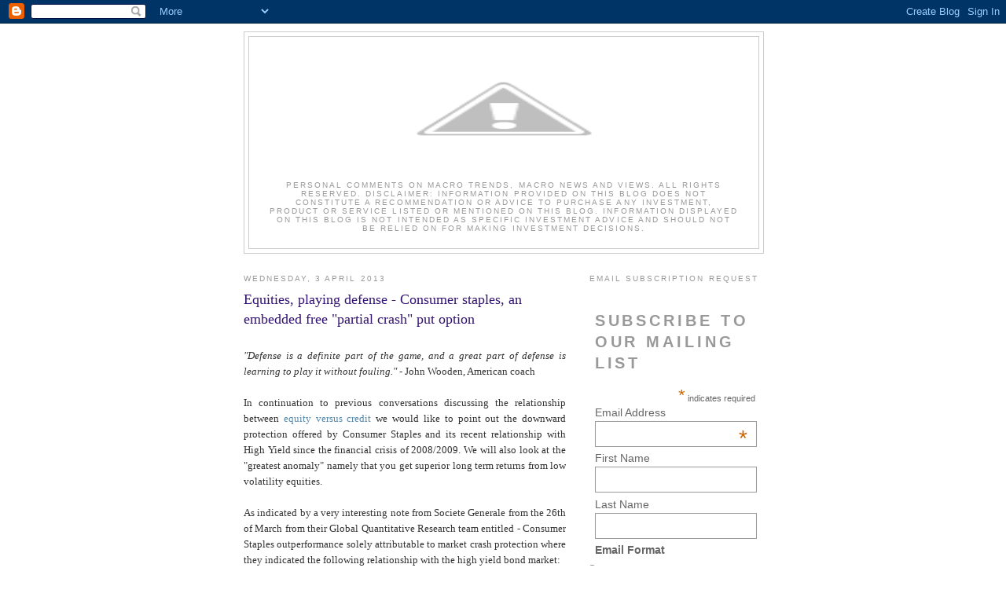

--- FILE ---
content_type: text/html; charset=UTF-8
request_url: https://macronomy.blogspot.com/2013/04/equities-playing-defense-consumer.html
body_size: 23674
content:
<!DOCTYPE html>
<html dir='ltr' xmlns='http://www.w3.org/1999/xhtml' xmlns:b='http://www.google.com/2005/gml/b' xmlns:data='http://www.google.com/2005/gml/data' xmlns:expr='http://www.google.com/2005/gml/expr'>
<meta content='RYnnmq--lSFQGJrXVjdbOXYdiysgY1EVLstw0StKg5E' name='google-site-verification'/>
<head>
<link href='https://www.blogger.com/static/v1/widgets/2944754296-widget_css_bundle.css' rel='stylesheet' type='text/css'/>
<meta content='RYnnmq--lSFQGJrXVjdbOXYdiysgY1EVLstw0StKg5E' name='google-site-verification'/>
<meta content='text/html; charset=UTF-8' http-equiv='Content-Type'/>
<meta content='blogger' name='generator'/>
<link href='https://macronomy.blogspot.com/favicon.ico' rel='icon' type='image/x-icon'/>
<link href='http://macronomy.blogspot.com/2013/04/equities-playing-defense-consumer.html' rel='canonical'/>
<link rel="alternate" type="application/atom+xml" title="Macronomics - Atom" href="https://macronomy.blogspot.com/feeds/posts/default" />
<link rel="alternate" type="application/rss+xml" title="Macronomics - RSS" href="https://macronomy.blogspot.com/feeds/posts/default?alt=rss" />
<link rel="service.post" type="application/atom+xml" title="Macronomics - Atom" href="https://www.blogger.com/feeds/8554347448299984407/posts/default" />

<link rel="alternate" type="application/atom+xml" title="Macronomics - Atom" href="https://macronomy.blogspot.com/feeds/3193069331052160617/comments/default" />
<!--Can't find substitution for tag [blog.ieCssRetrofitLinks]-->
<link href='http://2.bp.blogspot.com/-X6cX5Zr2h0M/UVx5ywM-VuI/AAAAAAAAIfo/nxYNQ00MOZI/s400/SG+Consumer+Staples+and+HY.jpg' rel='image_src'/>
<meta content='http://macronomy.blogspot.com/2013/04/equities-playing-defense-consumer.html' property='og:url'/>
<meta content='Equities, playing defense - Consumer staples, an embedded free &quot;partial crash&quot; put option' property='og:title'/>
<meta content='   &quot;Defense is a definite part of the game, and a great part of defense is learning to play it without fouling.&quot;  - John Wooden, American co...' property='og:description'/>
<meta content='//2.bp.blogspot.com/-X6cX5Zr2h0M/UVx5ywM-VuI/AAAAAAAAIfo/nxYNQ00MOZI/w1200-h630-p-k-no-nu/SG+Consumer+Staples+and+HY.jpg' property='og:image'/>
<title>Macronomics: Equities, playing defense - Consumer staples, an embedded free "partial crash" put option</title>
<style id='page-skin-1' type='text/css'><!--
/*
-----------------------------------------------
Blogger Template Style
Name:     Minima
Date:     26 Feb 2004
Updated by: Blogger Team
----------------------------------------------- */
/* Use this with templates/template-twocol.html */
body {
background:#ffffff;
margin:0;
color:#333333;
font:x-small Georgia Serif;
font-size/* */:/**/small;
font-size: /**/small;
text-align: center;
}
a:link {
color:#5588aa;
text-decoration:none;
}
a:visited {
color:#999999;
text-decoration:none;
}
a:hover {
color:#341473;
text-decoration:underline;
}
a img {
border-width:0;
}
/* Header
-----------------------------------------------
*/
#header-wrapper {
width:660px;
margin:0 auto 10px;
border:1px solid #cccccc;
}
#header-inner {
background-position: center;
margin-left: auto;
margin-right: auto;
}
#header {
margin: 5px;
border: 1px solid #cccccc;
text-align: center;
color:#e1771e;
}
#header h1 {
margin:5px 5px 0;
padding:15px 20px .25em;
line-height:1.2em;
text-transform:uppercase;
letter-spacing:.2em;
font: normal bold 200% Georgia, Serif;
}
#header a {
color:#e1771e;
text-decoration:none;
}
#header a:hover {
color:#e1771e;
}
#header .description {
margin:0 5px 5px;
padding:0 20px 15px;
max-width:700px;
text-transform:uppercase;
letter-spacing:.2em;
line-height: 1.4em;
font: normal normal 78% 'Trebuchet MS', Trebuchet, Arial, Verdana, Sans-serif;
color: #999999;
}
#header img {
margin-left: auto;
margin-right: auto;
}
/* Outer-Wrapper
----------------------------------------------- */
#outer-wrapper {
width: 660px;
margin:0 auto;
padding:10px;
text-align:left;
font: normal normal 100% Georgia, Serif;
}
#main-wrapper {
width: 410px;
float: left;
word-wrap: break-word; /* fix for long text breaking sidebar float in IE */
overflow: hidden;     /* fix for long non-text content breaking IE sidebar float */
}
#sidebar-wrapper {
width: 220px;
float: right;
word-wrap: break-word; /* fix for long text breaking sidebar float in IE */
overflow: hidden;      /* fix for long non-text content breaking IE sidebar float */
}
/* Headings
----------------------------------------------- */
h2 {
margin:1.5em 0 .75em;
font:normal normal 78% 'Trebuchet MS',Trebuchet,Arial,Verdana,Sans-serif;
line-height: 1.4em;
text-transform:uppercase;
letter-spacing:.2em;
color:#999999;
}
/* Posts
-----------------------------------------------
*/
h2.date-header {
margin:1.5em 0 .5em;
}
.post {
margin:.5em 0 1.5em;
border-bottom:1px dotted #cccccc;
padding-bottom:1.5em;
}
.post h3 {
margin:.25em 0 0;
padding:0 0 4px;
font-size:140%;
font-weight:normal;
line-height:1.4em;
color:#341473;
}
.post h3 a, .post h3 a:visited, .post h3 strong {
display:block;
text-decoration:none;
color:#341473;
font-weight:normal;
}
.post h3 strong, .post h3 a:hover {
color:#333333;
}
.post-body {
margin:0 0 .75em;
line-height:1.6em;
}
.post-body blockquote {
line-height:1.3em;
}
.post-footer {
margin: .75em 0;
color:#999999;
text-transform:uppercase;
letter-spacing:.1em;
font: normal normal 78% 'Trebuchet MS', Trebuchet, Arial, Verdana, Sans-serif;
line-height: 1.4em;
}
.comment-link {
margin-left:.6em;
}
.post img, table.tr-caption-container {
padding:4px;
border:1px solid #cccccc;
}
.tr-caption-container img {
border: none;
padding: 0;
}
.post blockquote {
margin:1em 20px;
}
.post blockquote p {
margin:.75em 0;
}
/* Comments
----------------------------------------------- */
#comments h4 {
margin:1em 0;
font-weight: bold;
line-height: 1.4em;
text-transform:uppercase;
letter-spacing:.2em;
color: #999999;
}
#comments-block {
margin:1em 0 1.5em;
line-height:1.6em;
}
#comments-block .comment-author {
margin:.5em 0;
}
#comments-block .comment-body {
margin:.25em 0 0;
}
#comments-block .comment-footer {
margin:-.25em 0 2em;
line-height: 1.4em;
text-transform:uppercase;
letter-spacing:.1em;
}
#comments-block .comment-body p {
margin:0 0 .75em;
}
.deleted-comment {
font-style:italic;
color:gray;
}
#blog-pager-newer-link {
float: left;
}
#blog-pager-older-link {
float: right;
}
#blog-pager {
text-align: center;
}
.feed-links {
clear: both;
line-height: 2.5em;
}
/* Sidebar Content
----------------------------------------------- */
.sidebar {
color: #666666;
line-height: 1.5em;
}
.sidebar ul {
list-style:none;
margin:0 0 0;
padding:0 0 0;
}
.sidebar li {
margin:0;
padding-top:0;
padding-right:0;
padding-bottom:.25em;
padding-left:15px;
text-indent:-15px;
line-height:1.5em;
}
.sidebar .widget, .main .widget {
border-bottom:1px dotted #cccccc;
margin:0 0 1.5em;
padding:0 0 1.5em;
}
.main .Blog {
border-bottom-width: 0;
}
/* Profile
----------------------------------------------- */
.profile-img {
float: left;
margin-top: 0;
margin-right: 5px;
margin-bottom: 5px;
margin-left: 0;
padding: 4px;
border: 1px solid #cccccc;
}
.profile-data {
margin:0;
text-transform:uppercase;
letter-spacing:.1em;
font: normal normal 78% 'Trebuchet MS', Trebuchet, Arial, Verdana, Sans-serif;
color: #999999;
font-weight: bold;
line-height: 1.6em;
}
.profile-datablock {
margin:.5em 0 .5em;
}
.profile-textblock {
margin: 0.5em 0;
line-height: 1.6em;
}
.profile-link {
font: normal normal 78% 'Trebuchet MS', Trebuchet, Arial, Verdana, Sans-serif;
text-transform: uppercase;
letter-spacing: .1em;
}
/* Footer
----------------------------------------------- */
#footer {
width:660px;
clear:both;
margin:0 auto;
padding-top:15px;
line-height: 1.6em;
text-transform:uppercase;
letter-spacing:.1em;
text-align: center;
}

--></style>
<link href='https://www.blogger.com/dyn-css/authorization.css?targetBlogID=8554347448299984407&amp;zx=db53b3c1-1988-47b0-8dc5-0dabbfde5eb9' media='none' onload='if(media!=&#39;all&#39;)media=&#39;all&#39;' rel='stylesheet'/><noscript><link href='https://www.blogger.com/dyn-css/authorization.css?targetBlogID=8554347448299984407&amp;zx=db53b3c1-1988-47b0-8dc5-0dabbfde5eb9' rel='stylesheet'/></noscript>
<meta name='google-adsense-platform-account' content='ca-host-pub-1556223355139109'/>
<meta name='google-adsense-platform-domain' content='blogspot.com'/>

</head>
<body>
<div class='navbar section' id='navbar'><div class='widget Navbar' data-version='1' id='Navbar1'><script type="text/javascript">
    function setAttributeOnload(object, attribute, val) {
      if(window.addEventListener) {
        window.addEventListener('load',
          function(){ object[attribute] = val; }, false);
      } else {
        window.attachEvent('onload', function(){ object[attribute] = val; });
      }
    }
  </script>
<div id="navbar-iframe-container"></div>
<script type="text/javascript" src="https://apis.google.com/js/platform.js"></script>
<script type="text/javascript">
      gapi.load("gapi.iframes:gapi.iframes.style.bubble", function() {
        if (gapi.iframes && gapi.iframes.getContext) {
          gapi.iframes.getContext().openChild({
              url: 'https://www.blogger.com/navbar/8554347448299984407?po\x3d3193069331052160617\x26origin\x3dhttps://macronomy.blogspot.com',
              where: document.getElementById("navbar-iframe-container"),
              id: "navbar-iframe"
          });
        }
      });
    </script><script type="text/javascript">
(function() {
var script = document.createElement('script');
script.type = 'text/javascript';
script.src = '//pagead2.googlesyndication.com/pagead/js/google_top_exp.js';
var head = document.getElementsByTagName('head')[0];
if (head) {
head.appendChild(script);
}})();
</script>
</div></div>
<div id='outer-wrapper'><div id='wrap2'>
<!-- skip links for text browsers -->
<span id='skiplinks' style='display:none;'>
<a href='#main'>skip to main </a> |
      <a href='#sidebar'>skip to sidebar</a>
</span>
<div id='header-wrapper'>
<div class='header section' id='header'><div class='widget Header' data-version='1' id='Header1'>
<div id='header-inner'>
<a href='https://macronomy.blogspot.com/' style='display: block'>
<img alt="Macronomics" height="183px; " id="Header1_headerimg" src="//1.bp.blogspot.com/-YeWr0E90Mlc/Utpluo_u0-I/AAAAAAAAMVk/x3XgFZghKg8/s1600/Macronomics%2B-%2BBanner%2Blogo.jpg" style="display: block" width="597px; ">
</a>
<div class='descriptionwrapper'>
<p class='description'><span>Personal comments on Macro trends, Macro news and views. All rights reserved. 

Disclaimer:
Information provided on this blog does not constitute a recommendation or advice to purchase any investment, product or service listed or mentioned on this blog. Information displayed on this blog is not intended as specific investment advice and should not be relied on for making investment decisions.</span></p>
</div>
</div>
</div></div>
</div>
<div id='content-wrapper'>
<div id='crosscol-wrapper' style='text-align:center'>
<div class='crosscol no-items section' id='crosscol'></div>
</div>
<div id='main-wrapper'>
<div class='main section' id='main'><div class='widget Blog' data-version='1' id='Blog1'>
<div class='blog-posts hfeed'>

          <div class="date-outer">
        
<h2 class='date-header'><span>Wednesday, 3 April 2013</span></h2>

          <div class="date-posts">
        
<div class='post-outer'>
<div class='post hentry'>
<a name='3193069331052160617'></a>
<h3 class='post-title entry-title'>
Equities, playing defense - Consumer staples, an embedded free "partial crash" put option
</h3>
<div class='post-header'>
<div class='post-header-line-1'></div>
</div>
<div class='post-body entry-content' id='post-body-3193069331052160617'>
<div dir="ltr" style="text-align: left;" trbidi="on">
<br />
<div style="text-align: justify;">
<i>"Defense is a definite part of the game, and a great part of defense is learning to play it without fouling."</i> - John Wooden, American coach</div>
<div style="text-align: justify;">
<br /></div>
<div style="text-align: justify;">
<span style="text-align: left;">In continuation to previous conversations discussing the relationship between </span><a href="http://macronomy.blogspot.com/2011/01/tale-of-two-markets-credit-versus.html" style="text-align: left;">equity versus credit</a><span style="text-align: left;"> we would like to point out the downward protection offered by Consumer Staples and its recent relationship with High Yield since the financial crisis of 2008/2009. We will also look at the "greatest anomaly" namely that you get superior long term returns from low volatility equities.</span></div>
<div style="text-align: justify;">
<span style="text-align: left;"><br /></span></div>
<div style="text-align: justify;">
<span style="text-align: left;">As indicated by a very interesting note from Societe Generale from the 26th of March from their Global Quantitative Research team entitled - Consumer Staples outperformance solely attributable to market crash protection where they indicated the following relationship with the high yield bond market:</span></div>
<br />
<div style="text-align: justify;">
<i>"Over recent years, the Global Consumer Staple sector has performed more in line with the&nbsp;</i><i>high yield bond market than the broader equity market &#8211; or indeed, the MSCI high dividend&nbsp;</i><i>yield index. This market-beating performance has been attributed to the clamor for quality&nbsp;</i><i>yield but we&#8217;re not convinced. Here we show that <b><span style="color: red;">the outperformance was wholly driven, not&nbsp;</span></b></i><i><b><span style="color: red;">by yield, but the ability to limit losses during periods of acute market weakness</span></b>. Essentially,&nbsp;</i><i>fund managers are not seeking yield but buying downside protection, and in a world where&nbsp;</i><i>market shocks are more common, the resulting premium is perfectly understandable." - </i>source Societe Generale</div>
<br />
<br />
Consumer Staples, or how to play defense when capital preservation dominates performance:<br />
<br />
<div style="text-align: justify;">
<i>"The chart below plots the performance of the Global Consumer Staples sector versus high yield bonds, high yield equity and the overall global equity market. As the chart shows, in recent years, whilst &#8216;high dividend yield&#8217; has largely tracked the equity market, the Consumer Staples sector has more closely mirrored the high yield bond market. Not only are total returns similar, but drawdown (peak to trough losses) have also been around 35%."&nbsp;</i><i style="text-align: justify;">-&nbsp;</i><span style="text-align: justify;">source Societe Generale</span></div>
<div class="separator" style="clear: both; text-align: center;">
<a href="//2.bp.blogspot.com/-X6cX5Zr2h0M/UVx5ywM-VuI/AAAAAAAAIfo/nxYNQ00MOZI/s1600/SG+Consumer+Staples+and+HY.jpg" imageanchor="1" style="margin-left: 1em; margin-right: 1em;"><img border="0" height="221" src="//2.bp.blogspot.com/-X6cX5Zr2h0M/UVx5ywM-VuI/AAAAAAAAIfo/nxYNQ00MOZI/s400/SG+Consumer+Staples+and+HY.jpg" width="400"></a></div>
<span style="text-align: justify;"></span><br />
<div style="text-align: justify;">
<i>"From the chart above it seems that the outperformance of high yield bonds and the Consumer Staples sector has been fairly consistent, but the relative performance versus MSCI World reveals that the bulk of outperformance came during the financial crisis of 2008/09 and the Eurozone crisis in the summer of 2011." </i>- &nbsp;source Societe Generale</div>
<div class="separator" style="clear: both; text-align: center;">
<a href="//4.bp.blogspot.com/-3FgS85L3uMA/UVx6TQA-KLI/AAAAAAAAIfw/vtPN7Aml-dQ/s1600/SG+Relative+perfromance+of+Consumer+Staples+and+HY+bonds.jpg" imageanchor="1" style="margin-left: 1em; margin-right: 1em;"><img border="0" height="225" src="//4.bp.blogspot.com/-3FgS85L3uMA/UVx6TQA-KLI/AAAAAAAAIfw/vtPN7Aml-dQ/s400/SG+Relative+perfromance+of+Consumer+Staples+and+HY+bonds.jpg" width="400"></a></div>
<div style="text-align: justify;">
<i>"<span style="text-align: left;"><b><span style="color: red;">Capital preservation is a concept that many investors understand but perhaps underestimate</span></b>.&nbsp;</span>No doubt this is because major market declines tend to happen suddenly and on a relatively infrequent basis. This is also why market bears &#8211; as we know from experience &#8211; tend to look completely stupid most of the time. To demonstrate the importance of loss avoidance, we have taken the often quoted Consumer Staples sector as our example and we aim to demonstrate that the premium afforded to this sector and its outperformance in recent years is courtesy of downside protection." -&nbsp;</i>source Societe Generale</div>
<br />
<br />
<br />
On another note, Gary Shilling in a Bloomberg column on the 30th of January entitled - <a href="http://www.bloomberg.com/news/2013-01-30/where-to-invest-while-markets-remain-risk-on-.html">Where to Invest While Markets Remain "Risk On"</a> also seems to favor Consumer Staples as part of an overall investment strategy:<br />
<br />
<i>"Consumer Staples and Food:</i><br />
<div style="text-align: justify;">
<i>Items such as laundry detergent, bread and toothpaste are essentials that are purchased in good times and bad. Their producers&#8217; equities will remain attractive. The Standard &amp;Poor&#8217;s Consumer Staples Sector Index was up 10.8 percent last year, after a 14 percent gain in 2011. Among retailers of consumer staples, the winners may continue to be discounters, such as Family Dollar Stores Inc. U.S. used-merchandise stores have been thriving. Producers of national brands will need to continue to adapt to weak consumer incomes and high unemployment by emphasizing cheaper &#8220;value&#8221; products."</i></div>
<br />
<br />
But moving back to the downside protection offered by Consumer Staples, Societe General offers some an interesting analysis on the downside premium offered by this sector:<br />
<br />
<div style="text-align: justify;">
<i>"Firstly, we devise a strategy that invests mainly in Consumer Staples but we switch into the equity market rather than the staying in the sector during periods of major market declines. By doing this we effectively remove the drawdown protection from the sector by being totally invested in equities instead of lower-beta Consumer Staples during market pullbacks.&nbsp;</i></div>
<div style="text-align: justify;">
<i>So, with perfect foresight, we identify the months when the MSCI World index lost more than 3%. Then, rather than stay invested in Consumer Staples (as you should), we invested (mistakenly) in the equity market instead. The purpose here is to understand just how important capital preservation is in driving overall returns from the Consumer Staples sector versus the market by replacing the best months of relative performance with the market return. By investing in the market, and not the sector, during those periods when the market&nbsp;</i><i>was down 3% or more effectively kills the outperformance of the sector, to the extent that the sector goes from outperforming by nearly 50% to underperforming by 20%. This in part starts to demonstrate just how important the downside protection is in driving the performance of this sector.</i></div>
<div style="text-align: justify;">
<i><br /></i></div>
<div style="text-align: justify;">
<i>If we repeat the exercise but this time for a threshold of -5% or more (which happened 12% of the time), we find that the sector performs in-line with the market. <b><span style="color: red;">This suggests to us that the value of the put option offered by the Consumer Staples sector protects investors from monthly declines of 5% or more i.e. you can generate market performance and be insulated to a degree from major market shocks</span></b>."</i> - source Societe Generale</div>
<br />
<div class="separator" style="clear: both; text-align: center;">
<a href="//1.bp.blogspot.com/-GFyhfGvry-Y/UVx_9Kdnu6I/AAAAAAAAIf4/qvAV9r5ndkA/s1600/SG+-Consumer+Staples+free+put+option.jpg" imageanchor="1" style="margin-left: 1em; margin-right: 1em;"><img border="0" height="230" src="//1.bp.blogspot.com/-GFyhfGvry-Y/UVx_9Kdnu6I/AAAAAAAAIf4/qvAV9r5ndkA/s400/SG+-Consumer+Staples+free+put+option.jpg" width="400"></a></div>
<br />
<br />
<div style="text-align: justify;">
<i>"Let&#8217;s explain things a little differently. Imagine a strategy where one invested in the market most of the time but (with perfect foresight) switched into the Consumer Staples sector during months when the market fell by 3% or more. By comparing this strategy to the performance of Consumer Staples sector we can measure the protection being offered and, as we show below, see that this strategy outperforms the Consumer Staples sector, implying that the better performance of the sector is not sufficient to compensate the investor when markets decline by 3% or more. But what happens if we switch to investing in the sector during months when the market fell by 5% or more?</i></div>
<br />
<div style="text-align: justify;">
<i><br /></i></div>
<br />
<div style="text-align: justify;">
<i><b>While our strategy invests in the market 88% of the time and in the sector just 12% of the time, its performance almost perfectly matches the overall performance of the Consumer Staples sector.</b> <b><span style="color: red;">Hence our assertion that the sector is primarily a market index with a put option attached, much in the same way we describe another quality measures such as Merton&#8217;s balance sheet model and Piotroski&#8217;s F-score</span></b>."&nbsp;</i></div>
<div class="separator" style="clear: both; text-align: center;">
<a href="//2.bp.blogspot.com/-Qkp4EJyB7PI/UVyDDx8bfvI/AAAAAAAAIgA/VdINJ2rdRCY/s1600/SG+consumer+staples++5pct+downside+protection.jpg" imageanchor="1" style="margin-left: 1em; margin-right: 1em;"><img border="0" height="223" src="//2.bp.blogspot.com/-Qkp4EJyB7PI/UVyDDx8bfvI/AAAAAAAAIgA/VdINJ2rdRCY/s400/SG+consumer+staples++5pct+downside+protection.jpg" width="400"></a></div>
<div style="text-align: justify;">
<i><br /></i></div>
<div style="text-align: justify;">
Societe Generale concluded their note with the following important point relating to the limitation of the protection offered by Consumer Staples:</div>
<div style="text-align: justify;">
</div>
<i>"Of course the Consumer Staples sector does not fully protect the investor as it too can fall, but historically by only 60% of the market fall. <b><span style="color: red;">Valuing our put option is difficult</span></b>. <b>But with the incidence of months when the market fell by 5% or more being twice as common in the last 15 years than in the previous 25 (see below), this put option has become more important to investors</b>. As we have stated on numerous occasions, <b><span style="color: red;">understanding drawdown risk and capital preservation qualities is paramount to understanding what an asset is worth</span></b>. With the events in Cyprus still ringing in our ears, that has never been more relevant than today."</i> - source Societe Generale<br />
<div class="separator" style="clear: both; text-align: center;">
<a href="//2.bp.blogspot.com/-LrrmeIRd9wI/UVyD4BPjLUI/AAAAAAAAIgI/Y0L2TU21_3g/s1600/SG+last+15+years+drawdown+of+MSCI.jpg" imageanchor="1" style="margin-left: 1em; margin-right: 1em;"><img border="0" height="222" src="//2.bp.blogspot.com/-LrrmeIRd9wI/UVyD4BPjLUI/AAAAAAAAIgI/Y0L2TU21_3g/s400/SG+last+15+years+drawdown+of+MSCI.jpg" width="400"></a></div>
<br />
The downward protection from Consumer Staples can be illustrated from the following Bloomberg graph highlighting the performance of Consumer Staples versus Consumer Discretionary and Financials since October 2007 until October 2012:<br />
<div class="separator" style="clear: both; text-align: center;">
</div>
<div class="separator" style="clear: both; text-align: center;">
<a href="//1.bp.blogspot.com/-uavOkyKD-Og/UVyEvh3iD_I/AAAAAAAAIgY/1kVxdbzbH4U/s1600/consumervsfinancials+APR.gif" imageanchor="1" style="margin-left: 1em; margin-right: 1em;"><img border="0" height="275" src="//1.bp.blogspot.com/-uavOkyKD-Og/UVyEvh3iD_I/AAAAAAAAIgY/1kVxdbzbH4U/s400/consumervsfinancials+APR.gif" width="400"></a></div>
<br />
Another way in protecting a portfolio is investing on ETFs such as the PowerShares S&amp;P Low Volatility Portfolio for protection from stock-market swings as indicated by Charles Stein in his Bloomberg article from the 20th of March - <a href="http://www.bloomberg.com/news/2013-03-20/etf-beating-market-with-gains-less-price-swings-riskless-return.html">ETF Beating Markets With Gains Less Price Swings</a>:<br />
<br />
<i>"Investors who bought PowerShares S&amp;P 500 Low Volatility Portfolio for protection from stock-</i><br />
<i>market swings when it debuted almost two years ago got an unexpected bonus: They also made more money.</i><br />
<i><b><span style="color: red;">The $4.1 billion exchange-traded fund, which owns the 100 stocks in the Standard &amp; Poor&#8217;s 500 Index with the lowest volatility, gained 30 percent since its inception on May 5, 2011, compared with 21 percent for the benchmark U.S. index</span></b>. The ETF, the largest of its kind, achieved that performance with about 70 percent of the volatility in the index, giving it a risk-adjusted return double that of the market, according to the&nbsp;</i><i>BLOOMBERG RISKLESS RETURN RANKING."</i> - source Bloomberg<br />
<br />
Of course, no real surprise looking at the composition of the index detailed in the article and the "defensive theme" of its components:<br />
<br />
<i>"In the low-volatility index, utilities represented 31 percent of the portfolio, compared with 3.4 percent in the&nbsp;</i><i>regular U.S. benchmark, and <b><span style="color: red;">consumer staples accounted for 24 percent, versus the index&#8217;s 11 percent at the end of February</span></b>, according data from Standard &amp; Poor&#8217;s. Information technology, which represents 18 percent of the S&amp;P 500, made up 3.6 percent of the low-volatility portfolio.</i><br />
<i><b><span style="color: red;">Among the biggest individual holdings in the PowerShares ETF are Johnson &amp; Johnson and PepsiCo Inc., the two stocks in the S&amp;P 500 with the lowest volatility over the past year --10.1 and 10.4</span></b>, respectively. Johnson &amp; Johnson, based in New Brunswick, New Jersey, advanced 21 percent in the 12 months ended March 15, and Purchase, New York-based PepsiCo climbed 18 percent."</i> - source Bloomberg.<br />
<br />
In terms of top contributors to the performance, in continuation to our "defensive them" the article indicated Consumer Staples as the top performers:<br />
<div style="text-align: justify;">
<i>"The biggest contributor to the ETF&#8217;s performance over the past year include H.J. Heinz Co., the Pittsburgh-based ketchup maker being acquired by Warren Buffett&#8217;s Berkshire Hathaway Inc. and 3G Capital Inc., portfolio data compiled by Bloomberg show. Hershey Co., the Hershey, Pennsylvania-based candy company, was the second-biggest.</i>" - source Bloomberg</div>
<br />
<div style="text-align: justify;">
We indicated early in our conversation we would look at the "greatest anomaly" namely that low volatility stocks have provided the best long-term returns. In addition to Societe Generale's point on the defensive features of low-volatility stocks such as Consumer Staples, they also provide the best returns as indicated in the same Bloomberg article from Charles Stein:</div>
<br />
<div style="text-align: justify;">
<i>&#8220;The long-term outperformance of low-risk portfolios is perhaps the greatest anomaly in finance,&#8221; Harvard Business School Professor Malcolm Baker wrote in a 2011 paper in&nbsp;</i><i>Financial Analysts Journal.</i></div>
<div style="text-align: justify;">
<i><b><span style="color: red;">When S&amp;P designed the low-volatility product, it traced the history of the index back to 1990 in a process known as backtesting. The numbers showed that over three, five years and 10 years, the low-volatility index had a higher total return than the S&amp;P 500</span></b>.</i></div>
<div style="text-align: justify;">
<i><b>Harvard&#8217;s Baker said market data going back to the 1930s show that low-volatility stocks have delivered about the same returns as market indexes, a result that contradicts the notion that higher risks translate to higher rewards</b>. &#8220;In this case you are taking less risk, but not giving up any return,&#8221; he said in a telephone interview.</i></div>
<i><br /></i>
<i>Investor Behavior</i><br />
<div style="text-align: justify;">
<i>Other studies have come to similar conclusions, according to Joel Dickson, a senior investment strategist at Valley Forge, Pennsylvania-based Vanguard Group Inc., who said finance scholars have a hard time explaining the mismatch. Most theories attempting to explain it revolve around investor behavior.</i></div>
<div style="text-align: justify;">
<i><b><span style="color: red;">Because people are overly smitten with fast-growing, glamorous companies, they bid up the prices of those stocks to the point where future returns suffer, said Dickson.</span></b></i></div>
<div style="text-align: justify;">
<i>Dickson offers a caveat. <b><span style="color: red;">When stocks soar as they did in the 1990s, low-volatility holdings can underperform for long stretches</span></b>, said Dickson, a senior investment strategist at Valley Forge, Pennsylvania-based Vanguard Group Inc. &#8220;As an investor you have to be willing to stomach periods</i></div>
<div style="text-align: justify;">
<i>when this strategy gets killed,&#8221; Dickson said in a telephone interview.</i></div>
<div style="text-align: justify;">
<i>In the nine years ended Dec 31, 1999, a period in which stocks gained 21 percent a year, the S&amp;P 500 Index returned more than twice as much as its low-volatility counterpart, according to data compiled by Bloomberg. It also outperformed after accounting for price swings, with a risk-adjusted return of 32 percent, compared with 20 percent for the low-volatility index." </i>- source Bloomberg</div>
<br />
<br />
We therefore disagree with Gary Shilling, Consumer Staples are not purely a "Risk-On" strategy given that as indicated by Bloomberg:<br />
<div style="text-align: justify;">
<i>"In the nine years ended Dec 31, 1999, a period in which stocks gained 21 percent a year, the S&amp;P 500 Index returned more than twice as much as its low-volatility counterpart, according to data compiled by Bloomberg. It also outperformed after accounting for price swings, with a risk-adjusted return of 32 percent, compared with 20 percent for the low-volatility index." </i>- source Bloomberg</div>
<br />
But, Consumer Staples are mostly a defensive play that can outperform during phases of "Risk-Off" which we have been experiencing on numerous occasions since the financial crisis of 2008:<br />
<br />
<div style="text-align: justify;">
<i>"The low-volatility index did best in times when stocks fell, such as 2000 to 2002, and in 2008, according to S&amp;P data. In 2008 the low-volatility index fell 21 percent compared with 37 percent for the S&amp;P 500."</i> - source Bloomberg.</div>
<br />
<br />
On a final note, in relation to the differences between equity and as posited by our good friend Paul Buigues, Head of Research at <a href="http://www.rcube.com/">Rcube Global Macro Research</a>&nbsp;in his post "<a href="http://macronomy.blogspot.be/2013/03/guest-post-long-term-corporate-credit.html">Long-Term Corporate Credit Returns</a>":<br />
<div style="text-align: justify;">
"<i>Equity is an infinite claim on the free cash flows generated by a company. Due to the inherent uncertainty of future cash flows, relying on a pure valuation framework to predict equity returns is often a disappointing experience, for both specific companies and equity as an asset class.</i></div>
<div style="text-align: justify;">
<i>Corporate debt, on the other hand, is generally a finite claim on a predetermined stream of cash flows (coupons + principal repayment)."</i></div>
<br />
<div style="text-align: justify;">
Corporate credit is a much simpler bet than equity, especially for investors that hold credit instruments until maturity. For instance in High Yield as indicated by our friend Paul "<i style="color: red; font-weight: bold;">initial spreads explain nearly half of 5yr forward returns"&nbsp;</i>(even for a rolling investor (whose returns are also driven by mark-to-market spread moves)<i>.&nbsp;</i></div>
<div style="text-align: justify;">
<i><br /></i></div>
<div style="text-align: justify;">
When it comes to yield the PowerShares ETF has a dividend yield of 2.78 percent compared to 2.13 for the S&amp;P 500 Index, according to data compiled by Bloomberg, so could it be that after all Consumer Staples in &nbsp;the equity space are a much more simpler bet, in similar fashion to corporate credit? One has to wonder...</div>
<div style="text-align: justify;">
<br /></div>
<div style="text-align: justify;">
</div>
<i>"Right is its own defense."</i> - Bertolt Brecht<br />
<br />
<br />
<div style="text-align: justify;">
Stay tuned!</div>
<br />
<br />
</div>
<div style='clear: both;'></div>
</div>
<div class='post-footer'>
<div class='post-footer-line post-footer-line-1'><span class='post-author vcard'>
Posted by
<span class='fn'>Anonymous</span>
</span>
<span class='post-timestamp'>
at
<a class='timestamp-link' href='https://macronomy.blogspot.com/2013/04/equities-playing-defense-consumer.html' rel='bookmark' title='permanent link'><abbr class='published' title='2013-04-03T22:03:00+01:00'>22:03</abbr></a>
</span>
<span class='post-comment-link'>
</span>
<span class='post-icons'>
<span class='item-action'>
<a href='https://www.blogger.com/email-post/8554347448299984407/3193069331052160617' title='Email Post'>
<img alt="" class="icon-action" height="13" src="//img1.blogblog.com/img/icon18_email.gif" width="18">
</a>
</span>
<span class='item-control blog-admin pid-1055276253'>
<a href='https://www.blogger.com/post-edit.g?blogID=8554347448299984407&postID=3193069331052160617&from=pencil' title='Edit Post'>
<img alt='' class='icon-action' height='18' src='https://resources.blogblog.com/img/icon18_edit_allbkg.gif' width='18'/>
</a>
</span>
</span>
<div class='post-share-buttons goog-inline-block'>
<a class='goog-inline-block share-button sb-email' href='https://www.blogger.com/share-post.g?blogID=8554347448299984407&postID=3193069331052160617&target=email' target='_blank' title='Email This'><span class='share-button-link-text'>Email This</span></a><a class='goog-inline-block share-button sb-blog' href='https://www.blogger.com/share-post.g?blogID=8554347448299984407&postID=3193069331052160617&target=blog' onclick='window.open(this.href, "_blank", "height=270,width=475"); return false;' target='_blank' title='BlogThis!'><span class='share-button-link-text'>BlogThis!</span></a><a class='goog-inline-block share-button sb-twitter' href='https://www.blogger.com/share-post.g?blogID=8554347448299984407&postID=3193069331052160617&target=twitter' target='_blank' title='Share to X'><span class='share-button-link-text'>Share to X</span></a><a class='goog-inline-block share-button sb-facebook' href='https://www.blogger.com/share-post.g?blogID=8554347448299984407&postID=3193069331052160617&target=facebook' onclick='window.open(this.href, "_blank", "height=430,width=640"); return false;' target='_blank' title='Share to Facebook'><span class='share-button-link-text'>Share to Facebook</span></a><a class='goog-inline-block share-button sb-pinterest' href='https://www.blogger.com/share-post.g?blogID=8554347448299984407&postID=3193069331052160617&target=pinterest' target='_blank' title='Share to Pinterest'><span class='share-button-link-text'>Share to Pinterest</span></a>
</div>
</div>
<div class='post-footer-line post-footer-line-2'><span class='post-labels'>
Labels:
<a href='https://macronomy.blogspot.com/search/label/Consumer%20Staples' rel='tag'>Consumer Staples</a>,
<a href='https://macronomy.blogspot.com/search/label/ETFs' rel='tag'>ETFs</a>,
<a href='https://macronomy.blogspot.com/search/label/High%20Yield' rel='tag'>High Yield</a>,
<a href='https://macronomy.blogspot.com/search/label/Investor%20Behavior' rel='tag'>Investor Behavior</a>,
<a href='https://macronomy.blogspot.com/search/label/Merton' rel='tag'>Merton</a>,
<a href='https://macronomy.blogspot.com/search/label/Risk-Off' rel='tag'>Risk-Off</a>,
<a href='https://macronomy.blogspot.com/search/label/Risk-On' rel='tag'>Risk-On</a>,
<a href='https://macronomy.blogspot.com/search/label/Societe%20Generale' rel='tag'>Societe Generale</a>,
<a href='https://macronomy.blogspot.com/search/label/Warren%20Buffet' rel='tag'>Warren Buffet</a>
</span>
</div>
<div class='post-footer-line post-footer-line-3'></div>
</div>
</div>
<div class='comments' id='comments'>
<a name='comments'></a>
<h4>1 comment:</h4>
<div class='comments-content'>
<script async='async' src='' type='text/javascript'></script>
<script type='text/javascript'>
    (function() {
      var items = null;
      var msgs = null;
      var config = {};

// <![CDATA[
      var cursor = null;
      if (items && items.length > 0) {
        cursor = parseInt(items[items.length - 1].timestamp) + 1;
      }

      var bodyFromEntry = function(entry) {
        var text = (entry &&
                    ((entry.content && entry.content.$t) ||
                     (entry.summary && entry.summary.$t))) ||
            '';
        if (entry && entry.gd$extendedProperty) {
          for (var k in entry.gd$extendedProperty) {
            if (entry.gd$extendedProperty[k].name == 'blogger.contentRemoved') {
              return '<span class="deleted-comment">' + text + '</span>';
            }
          }
        }
        return text;
      }

      var parse = function(data) {
        cursor = null;
        var comments = [];
        if (data && data.feed && data.feed.entry) {
          for (var i = 0, entry; entry = data.feed.entry[i]; i++) {
            var comment = {};
            // comment ID, parsed out of the original id format
            var id = /blog-(\d+).post-(\d+)/.exec(entry.id.$t);
            comment.id = id ? id[2] : null;
            comment.body = bodyFromEntry(entry);
            comment.timestamp = Date.parse(entry.published.$t) + '';
            if (entry.author && entry.author.constructor === Array) {
              var auth = entry.author[0];
              if (auth) {
                comment.author = {
                  name: (auth.name ? auth.name.$t : undefined),
                  profileUrl: (auth.uri ? auth.uri.$t : undefined),
                  avatarUrl: (auth.gd$image ? auth.gd$image.src : undefined)
                };
              }
            }
            if (entry.link) {
              if (entry.link[2]) {
                comment.link = comment.permalink = entry.link[2].href;
              }
              if (entry.link[3]) {
                var pid = /.*comments\/default\/(\d+)\?.*/.exec(entry.link[3].href);
                if (pid && pid[1]) {
                  comment.parentId = pid[1];
                }
              }
            }
            comment.deleteclass = 'item-control blog-admin';
            if (entry.gd$extendedProperty) {
              for (var k in entry.gd$extendedProperty) {
                if (entry.gd$extendedProperty[k].name == 'blogger.itemClass') {
                  comment.deleteclass += ' ' + entry.gd$extendedProperty[k].value;
                } else if (entry.gd$extendedProperty[k].name == 'blogger.displayTime') {
                  comment.displayTime = entry.gd$extendedProperty[k].value;
                }
              }
            }
            comments.push(comment);
          }
        }
        return comments;
      };

      var paginator = function(callback) {
        if (hasMore()) {
          var url = config.feed + '?alt=json&v=2&orderby=published&reverse=false&max-results=50';
          if (cursor) {
            url += '&published-min=' + new Date(cursor).toISOString();
          }
          window.bloggercomments = function(data) {
            var parsed = parse(data);
            cursor = parsed.length < 50 ? null
                : parseInt(parsed[parsed.length - 1].timestamp) + 1
            callback(parsed);
            window.bloggercomments = null;
          }
          url += '&callback=bloggercomments';
          var script = document.createElement('script');
          script.type = 'text/javascript';
          script.src = url;
          document.getElementsByTagName('head')[0].appendChild(script);
        }
      };
      var hasMore = function() {
        return !!cursor;
      };
      var getMeta = function(key, comment) {
        if ('iswriter' == key) {
          var matches = !!comment.author
              && comment.author.name == config.authorName
              && comment.author.profileUrl == config.authorUrl;
          return matches ? 'true' : '';
        } else if ('deletelink' == key) {
          return config.baseUri + '/comment/delete/'
               + config.blogId + '/' + comment.id;
        } else if ('deleteclass' == key) {
          return comment.deleteclass;
        }
        return '';
      };

      var replybox = null;
      var replyUrlParts = null;
      var replyParent = undefined;

      var onReply = function(commentId, domId) {
        if (replybox == null) {
          // lazily cache replybox, and adjust to suit this style:
          replybox = document.getElementById('comment-editor');
          if (replybox != null) {
            replybox.height = '250px';
            replybox.style.display = 'block';
            replyUrlParts = replybox.src.split('#');
          }
        }
        if (replybox && (commentId !== replyParent)) {
          replybox.src = '';
          document.getElementById(domId).insertBefore(replybox, null);
          replybox.src = replyUrlParts[0]
              + (commentId ? '&parentID=' + commentId : '')
              + '#' + replyUrlParts[1];
          replyParent = commentId;
        }
      };

      var hash = (window.location.hash || '#').substring(1);
      var startThread, targetComment;
      if (/^comment-form_/.test(hash)) {
        startThread = hash.substring('comment-form_'.length);
      } else if (/^c[0-9]+$/.test(hash)) {
        targetComment = hash.substring(1);
      }

      // Configure commenting API:
      var configJso = {
        'maxDepth': config.maxThreadDepth
      };
      var provider = {
        'id': config.postId,
        'data': items,
        'loadNext': paginator,
        'hasMore': hasMore,
        'getMeta': getMeta,
        'onReply': onReply,
        'rendered': true,
        'initComment': targetComment,
        'initReplyThread': startThread,
        'config': configJso,
        'messages': msgs
      };

      var render = function() {
        if (window.goog && window.goog.comments) {
          var holder = document.getElementById('comment-holder');
          window.goog.comments.render(holder, provider);
        }
      };

      // render now, or queue to render when library loads:
      if (window.goog && window.goog.comments) {
        render();
      } else {
        window.goog = window.goog || {};
        window.goog.comments = window.goog.comments || {};
        window.goog.comments.loadQueue = window.goog.comments.loadQueue || [];
        window.goog.comments.loadQueue.push(render);
      }
    })();
// ]]>
  </script>
<div id='comment-holder'>
<div class="comment-thread toplevel-thread"><ol id="top-ra"><li class="comment" id="c4687239635122044104"><div class="avatar-image-container"><img src="//resources.blogblog.com/img/blank.gif" alt=""/></div><div class="comment-block"><div class="comment-header"><cite class="user"><a href="http://topconvertiblecarseatreviews.net/" rel="nofollow">Verna</a></cite><span class="icon user blog-author"></span><span class="datetime secondary-text"><a rel="nofollow" href="https://macronomy.blogspot.com/2013/04/equities-playing-defense-consumer.html?showComment=1374633363957#c4687239635122044104">24 July 2013 at 03:36</a></span></div><p class="comment-content">This comment has been removed by the author.</p><span class="comment-actions secondary-text"><a class="comment-reply" target="_self" data-comment-id="4687239635122044104">Reply</a><span class="item-control blog-admin blog-admin "><a target="_self" href="https://www.blogger.com/comment/delete/8554347448299984407/4687239635122044104">Delete</a></span></span></div><div class="comment-replies"><div id="c4687239635122044104-rt" class="comment-thread inline-thread hidden"><span class="thread-toggle thread-expanded"><span class="thread-arrow"></span><span class="thread-count"><a target="_self">Replies</a></span></span><ol id="c4687239635122044104-ra" class="thread-chrome thread-expanded"><div></div><div id="c4687239635122044104-continue" class="continue"><a class="comment-reply" target="_self" data-comment-id="4687239635122044104">Reply</a></div></ol></div></div><div class="comment-replybox-single" id="c4687239635122044104-ce"></div></li></ol><div id="top-continue" class="continue"><a class="comment-reply" target="_self">Add comment</a></div><div class="comment-replybox-thread" id="top-ce"></div><div class="loadmore hidden" data-post-id="3193069331052160617"><a target="_self">Load more...</a></div></div>
</div>
</div>
<p class='comment-footer'>
<div class='comment-form'>
<a name='comment-form'></a>
<p>
</p>
<a href='https://www.blogger.com/comment/frame/8554347448299984407?po=3193069331052160617&hl=en-GB&saa=85391&origin=https://macronomy.blogspot.com' id='comment-editor-src'></a>
<iframe allowtransparency='true' class='blogger-iframe-colorize blogger-comment-from-post' frameborder='0' height='410px' id='comment-editor' name='comment-editor' src='' width='100%'></iframe>
<script src='https://www.blogger.com/static/v1/jsbin/2830521187-comment_from_post_iframe.js' type='text/javascript'></script>
<script type='text/javascript'>
      BLOG_CMT_createIframe('https://www.blogger.com/rpc_relay.html');
    </script>
</div>
</p>
<div id='backlinks-container'>
<div id='Blog1_backlinks-container'>
</div>
</div>
</div>
</div>

        </div></div>
      
</div>
<div class='blog-pager' id='blog-pager'>
<span id='blog-pager-newer-link'>
<a class='blog-pager-newer-link' href='https://macronomy.blogspot.com/2013/04/credit-big-in-japan.html' id='Blog1_blog-pager-newer-link' title='Newer Post'>Newer Post</a>
</span>
<span id='blog-pager-older-link'>
<a class='blog-pager-older-link' href='https://macronomy.blogspot.com/2013/03/credit-gunfight-at-ok-corralito.html' id='Blog1_blog-pager-older-link' title='Older Post'>Older Post</a>
</span>
<a class='home-link' href='https://macronomy.blogspot.com/'>Home</a>
</div>
<div class='clear'></div>
<div class='post-feeds'>
<div class='feed-links'>
Subscribe to:
<a class='feed-link' href='https://macronomy.blogspot.com/feeds/3193069331052160617/comments/default' target='_blank' type='application/atom+xml'>Post Comments (Atom)</a>
</div>
</div>
</div></div>
</div>
<div id='sidebar-wrapper'>
<div class='sidebar section' id='sidebar'><div class='widget HTML' data-version='1' id='HTML2'>
<h2 class='title'>Email subscription request</h2>
<div class='widget-content'>
<!-- Begin MailChimp Signup Form -->
<link href="//cdn-images.mailchimp.com/embedcode/classic-081711.css" rel="stylesheet" type="text/css" />
<style type="text/css">
	#mc_embed_signup{background:#fff; clear:left; font:14px Helvetica,Arial,sans-serif; }
	/* Add your own MailChimp form style overrides in your site stylesheet or in this style block.
	   We recommend moving this block and the preceding CSS link to the HEAD of your HTML file. */
</style>
<div id="mc_embed_signup">
<form action="//blogspot.us11.list-manage.com/subscribe/post?u=482ac4dc547eeefcee09f4b95&amp;id=a9cec61743" method="post" id="mc-embedded-subscribe-form" name="mc-embedded-subscribe-form" class="validate" target="_blank" novalidate>
    <div id="mc_embed_signup_scroll">
	<h2>Subscribe to our mailing list</h2>
<div class="indicates-required"><span class="asterisk">*</span> indicates required</div>
<div class="mc-field-group">
	<label for="mce-EMAIL">Email Address  <span class="asterisk">*</span>
</label>
	<input type="email" value="" name="EMAIL" class="required email" id="mce-EMAIL" />
</div>
<div class="mc-field-group">
	<label for="mce-FNAME">First Name </label>
	<input type="text" value="" name="FNAME" class="" id="mce-FNAME" />
</div>
<div class="mc-field-group">
	<label for="mce-LNAME">Last Name </label>
	<input type="text" value="" name="LNAME" class="" id="mce-LNAME" />
</div>
<div class="mc-field-group input-group">
    <strong>Email Format </strong>
    <ul><li><input type="radio" value="html" name="EMAILTYPE" id="mce-EMAILTYPE-0" /><label for="mce-EMAILTYPE-0">html</label></li>
<li><input type="radio" value="text" name="EMAILTYPE" id="mce-EMAILTYPE-1" /><label for="mce-EMAILTYPE-1">text</label></li>
</ul>
</div>
	<div id="mce-responses" class="clear">
		<div class="response" id="mce-error-response" style="display:none"></div>
		<div class="response" id="mce-success-response" style="display:none"></div>
	</div>    <!-- real people should not fill this in and expect good things - do not remove this or risk form bot signups-->
    <div style="position: absolute; left: -5000px;"><input type="text" name="b_482ac4dc547eeefcee09f4b95_a9cec61743" tabindex="-1" value="" /></div>
    <div class="clear"><input type="submit" value="Subscribe" name="subscribe" id="mc-embedded-subscribe" class="button" /></div>
    </div>
</form>
</div>
<script type='text/javascript' src='//s3.amazonaws.com/downloads.mailchimp.com/js/mc-validate.js'></script><script type='text/javascript'>(function($) {window.fnames = new Array(); window.ftypes = new Array();fnames[0]='EMAIL';ftypes[0]='email';fnames[1]='FNAME';ftypes[1]='text';fnames[2]='LNAME';ftypes[2]='text';}(jQuery));var $mcj = jQuery.noConflict(true);</script>
<!--End mc_embed_signup-->
</div>
<div class='clear'></div>
</div><div class='widget HTML' data-version='1' id='HTML1'>
<h2 class='title'>Follow us on Twitter!</h2>
<div class='widget-content'>
<a href="https://twitter.com/Macronomics1" class="twitter-follow-button" data-show-count="false">Follow @Macronomics1</a>
<script>!function(d,s,id){var js,fjs=d.getElementsByTagName(s)[0],p=/^http:/.test(d.location)?'http':'https';if(!d.getElementById(id)){js=d.createElement(s);js.id=id;js.src=p+'://platform.twitter.com/widgets.js';fjs.parentNode.insertBefore(js,fjs);}}(document, 'script', 'twitter-wjs');</script>
</div>
<div class='clear'></div>
</div><div class='widget HTML' data-version='1' id='HTML4'>
<h2 class='title'>Follow us on Feedspot!</h2>
<div class='widget-content'>
<a href="http://www.feedspot.com/infiniterss.php?pubid=p_b1b3f2657ee1&q=site:http%3A%2F%2Fmacronomy.blogspot.com%2Ffeeds%2Fposts%2Fdefault" target="_blank"><div style="margin-left: 12px;padding: 0;position: relative;float: left;height: 18px;font-weight: bold;color: #333;text-decoration: none;text-shadow: 0 1px 0 rgba(255, 255, 255, 0.5);white-space: nowrap;vertical-align: top;background-color: white;;border: #CCC solid 1px;-webkit-border-radius: 3px;border-radius: 3px;outline: none;background-image: -webkit-gradient(linear, left top, left bottom, from(#ffffff), to(#dedede));"><i style="margin: 0;padding: 0;position: absolute;top: 1px;left: 1px;width: 16px;height: 16px;background: transparent url(https://lh3.googleusercontent.com/blogger_img_proxy/AEn0k_ujNYipwRa4tVUVGClcIaZriTw6c9LnaebIMgw44383HJifZOoRWy_jRTJWk_lw9Jf25MydVdZ1E5aLVYw8vHmPmbUi9jbybw=s0-d) 0 0 no-repeat;"></i><span style="vertical-align:middle;margin: 0;padding: 0 6px 0 23px;display: inline-block;*display: inline;zoom: 1;">Follow on Feedspot</span></div></a>
</div>
<div class='clear'></div>
</div><div class='widget HTML' data-version='1' id='HTML8'>
<h2 class='title'>Share on LinkedIn</h2>
<div class='widget-content'>
<script src="//platform.linkedin.com/in.js" type="text/javascript"> lang: en_US</script>
<script type="IN/Share" data-counter="top"></script>
</div>
<div class='clear'></div>
</div><div class='widget Subscribe' data-version='1' id='Subscribe1'>
<div style='white-space:nowrap'>
<h2 class='title'>Subscribe To</h2>
<div class='widget-content'>
<div class='subscribe-wrapper subscribe-type-POST'>
<div class='subscribe expanded subscribe-type-POST' id='SW_READER_LIST_Subscribe1POST' style='display:none;'>
<div class='top'>
<span class='inner' onclick='return(_SW_toggleReaderList(event, "Subscribe1POST"));'>
<img class='subscribe-dropdown-arrow' src='https://resources.blogblog.com/img/widgets/arrow_dropdown.gif'/>
<img align='absmiddle' alt='' border='0' class='feed-icon' src='https://resources.blogblog.com/img/icon_feed12.png'/>
Posts
</span>
<div class='feed-reader-links'>
<a class='feed-reader-link' href='https://www.netvibes.com/subscribe.php?url=https%3A%2F%2Fmacronomy.blogspot.com%2Ffeeds%2Fposts%2Fdefault' target='_blank'>
<img src='https://resources.blogblog.com/img/widgets/subscribe-netvibes.png'/>
</a>
<a class='feed-reader-link' href='https://add.my.yahoo.com/content?url=https%3A%2F%2Fmacronomy.blogspot.com%2Ffeeds%2Fposts%2Fdefault' target='_blank'>
<img src='https://resources.blogblog.com/img/widgets/subscribe-yahoo.png'/>
</a>
<a class='feed-reader-link' href='https://macronomy.blogspot.com/feeds/posts/default' target='_blank'>
<img align='absmiddle' class='feed-icon' src='https://resources.blogblog.com/img/icon_feed12.png'/>
                  Atom
                </a>
</div>
</div>
<div class='bottom'></div>
</div>
<div class='subscribe' id='SW_READER_LIST_CLOSED_Subscribe1POST' onclick='return(_SW_toggleReaderList(event, "Subscribe1POST"));'>
<div class='top'>
<span class='inner'>
<img class='subscribe-dropdown-arrow' src='https://resources.blogblog.com/img/widgets/arrow_dropdown.gif'/>
<span onclick='return(_SW_toggleReaderList(event, "Subscribe1POST"));'>
<img align='absmiddle' alt='' border='0' class='feed-icon' src='https://resources.blogblog.com/img/icon_feed12.png'/>
Posts
</span>
</span>
</div>
<div class='bottom'></div>
</div>
</div>
<div class='subscribe-wrapper subscribe-type-PER_POST'>
<div class='subscribe expanded subscribe-type-PER_POST' id='SW_READER_LIST_Subscribe1PER_POST' style='display:none;'>
<div class='top'>
<span class='inner' onclick='return(_SW_toggleReaderList(event, "Subscribe1PER_POST"));'>
<img class='subscribe-dropdown-arrow' src='https://resources.blogblog.com/img/widgets/arrow_dropdown.gif'/>
<img align='absmiddle' alt='' border='0' class='feed-icon' src='https://resources.blogblog.com/img/icon_feed12.png'/>
Comments
</span>
<div class='feed-reader-links'>
<a class='feed-reader-link' href='https://www.netvibes.com/subscribe.php?url=https%3A%2F%2Fmacronomy.blogspot.com%2Ffeeds%2F3193069331052160617%2Fcomments%2Fdefault' target='_blank'>
<img src='https://resources.blogblog.com/img/widgets/subscribe-netvibes.png'/>
</a>
<a class='feed-reader-link' href='https://add.my.yahoo.com/content?url=https%3A%2F%2Fmacronomy.blogspot.com%2Ffeeds%2F3193069331052160617%2Fcomments%2Fdefault' target='_blank'>
<img src='https://resources.blogblog.com/img/widgets/subscribe-yahoo.png'/>
</a>
<a class='feed-reader-link' href='https://macronomy.blogspot.com/feeds/3193069331052160617/comments/default' target='_blank'>
<img align='absmiddle' class='feed-icon' src='https://resources.blogblog.com/img/icon_feed12.png'/>
                  Atom
                </a>
</div>
</div>
<div class='bottom'></div>
</div>
<div class='subscribe' id='SW_READER_LIST_CLOSED_Subscribe1PER_POST' onclick='return(_SW_toggleReaderList(event, "Subscribe1PER_POST"));'>
<div class='top'>
<span class='inner'>
<img class='subscribe-dropdown-arrow' src='https://resources.blogblog.com/img/widgets/arrow_dropdown.gif'/>
<span onclick='return(_SW_toggleReaderList(event, "Subscribe1PER_POST"));'>
<img align='absmiddle' alt='' border='0' class='feed-icon' src='https://resources.blogblog.com/img/icon_feed12.png'/>
Comments
</span>
</span>
</div>
<div class='bottom'></div>
</div>
</div>
<div style='clear:both'></div>
</div>
</div>
<div class='clear'></div>
</div><div class='widget HTML' data-version='1' id='HTML7'>
<h2 class='title'><strong>TIP JAR</strong></h2>
<div class='widget-content'>
<form action="https://www.paypal.com/cgi-bin/webscr" method="post">
<input type="hidden" name="cmd" value="_s-xclick" />
<input type="hidden" name="encrypted" value="-----BEGIN [base64]/DxmCuL2JfwNML3Cgi78058NA/cy1uh6Fy3U/[base64]/[base64]/hJl66/RGqrj5rFb08sAABNTzDTiqqNpJeBsYs/[base64]/MA0GCSqGSIb3DQEBBQUAA4GBAIFfOlaagFrl71+jq6OKidbWFSE+Q4FqROvdgIONth+8kSK//Y/4ihuE4Ymvzn5ceE3S/[base64]/eN9XLq3HDPyjne6oAvB4TXMc1GJ0/ErLEjpq22mfkJUFsifav6MnYsH44FDhSf2xzCANYz4bf-----END PKCS7-----
" />
<input type="image" src="https://www.paypalobjects.com/en_US/GB/i/btn/btn_donateCC_LG.gif" border="0" name="submit" alt="PayPal &#8212; The safer, easier way to pay online." />
<img alt="" border="0" src="https://www.paypalobjects.com/en_GB/i/scr/pixel.gif" width="1" height="1" />
</form>
</div>
<div class='clear'></div>
</div><div class='widget BlogArchive' data-version='1' id='BlogArchive1'>
<h2>Blog Archive</h2>
<div class='widget-content'>
<div id='ArchiveList'>
<div id='BlogArchive1_ArchiveList'>
<ul class='hierarchy'>
<li class='archivedate collapsed'>
<a class='toggle' href='javascript:void(0)'>
<span class='zippy'>

        &#9658;&#160;
      
</span>
</a>
<a class='post-count-link' href='https://macronomy.blogspot.com/2019/'>
2019
</a>
<span class='post-count' dir='ltr'>(14)</span>
<ul class='hierarchy'>
<li class='archivedate collapsed'>
<a class='toggle' href='javascript:void(0)'>
<span class='zippy'>

        &#9658;&#160;
      
</span>
</a>
<a class='post-count-link' href='https://macronomy.blogspot.com/2019/06/'>
June
</a>
<span class='post-count' dir='ltr'>(2)</span>
</li>
</ul>
<ul class='hierarchy'>
<li class='archivedate collapsed'>
<a class='toggle' href='javascript:void(0)'>
<span class='zippy'>

        &#9658;&#160;
      
</span>
</a>
<a class='post-count-link' href='https://macronomy.blogspot.com/2019/05/'>
May
</a>
<span class='post-count' dir='ltr'>(2)</span>
</li>
</ul>
<ul class='hierarchy'>
<li class='archivedate collapsed'>
<a class='toggle' href='javascript:void(0)'>
<span class='zippy'>

        &#9658;&#160;
      
</span>
</a>
<a class='post-count-link' href='https://macronomy.blogspot.com/2019/04/'>
April
</a>
<span class='post-count' dir='ltr'>(3)</span>
</li>
</ul>
<ul class='hierarchy'>
<li class='archivedate collapsed'>
<a class='toggle' href='javascript:void(0)'>
<span class='zippy'>

        &#9658;&#160;
      
</span>
</a>
<a class='post-count-link' href='https://macronomy.blogspot.com/2019/03/'>
March
</a>
<span class='post-count' dir='ltr'>(1)</span>
</li>
</ul>
<ul class='hierarchy'>
<li class='archivedate collapsed'>
<a class='toggle' href='javascript:void(0)'>
<span class='zippy'>

        &#9658;&#160;
      
</span>
</a>
<a class='post-count-link' href='https://macronomy.blogspot.com/2019/02/'>
February
</a>
<span class='post-count' dir='ltr'>(2)</span>
</li>
</ul>
<ul class='hierarchy'>
<li class='archivedate collapsed'>
<a class='toggle' href='javascript:void(0)'>
<span class='zippy'>

        &#9658;&#160;
      
</span>
</a>
<a class='post-count-link' href='https://macronomy.blogspot.com/2019/01/'>
January
</a>
<span class='post-count' dir='ltr'>(4)</span>
</li>
</ul>
</li>
</ul>
<ul class='hierarchy'>
<li class='archivedate collapsed'>
<a class='toggle' href='javascript:void(0)'>
<span class='zippy'>

        &#9658;&#160;
      
</span>
</a>
<a class='post-count-link' href='https://macronomy.blogspot.com/2018/'>
2018
</a>
<span class='post-count' dir='ltr'>(39)</span>
<ul class='hierarchy'>
<li class='archivedate collapsed'>
<a class='toggle' href='javascript:void(0)'>
<span class='zippy'>

        &#9658;&#160;
      
</span>
</a>
<a class='post-count-link' href='https://macronomy.blogspot.com/2018/12/'>
December
</a>
<span class='post-count' dir='ltr'>(3)</span>
</li>
</ul>
<ul class='hierarchy'>
<li class='archivedate collapsed'>
<a class='toggle' href='javascript:void(0)'>
<span class='zippy'>

        &#9658;&#160;
      
</span>
</a>
<a class='post-count-link' href='https://macronomy.blogspot.com/2018/11/'>
November
</a>
<span class='post-count' dir='ltr'>(3)</span>
</li>
</ul>
<ul class='hierarchy'>
<li class='archivedate collapsed'>
<a class='toggle' href='javascript:void(0)'>
<span class='zippy'>

        &#9658;&#160;
      
</span>
</a>
<a class='post-count-link' href='https://macronomy.blogspot.com/2018/10/'>
October
</a>
<span class='post-count' dir='ltr'>(4)</span>
</li>
</ul>
<ul class='hierarchy'>
<li class='archivedate collapsed'>
<a class='toggle' href='javascript:void(0)'>
<span class='zippy'>

        &#9658;&#160;
      
</span>
</a>
<a class='post-count-link' href='https://macronomy.blogspot.com/2018/09/'>
September
</a>
<span class='post-count' dir='ltr'>(3)</span>
</li>
</ul>
<ul class='hierarchy'>
<li class='archivedate collapsed'>
<a class='toggle' href='javascript:void(0)'>
<span class='zippy'>

        &#9658;&#160;
      
</span>
</a>
<a class='post-count-link' href='https://macronomy.blogspot.com/2018/08/'>
August
</a>
<span class='post-count' dir='ltr'>(4)</span>
</li>
</ul>
<ul class='hierarchy'>
<li class='archivedate collapsed'>
<a class='toggle' href='javascript:void(0)'>
<span class='zippy'>

        &#9658;&#160;
      
</span>
</a>
<a class='post-count-link' href='https://macronomy.blogspot.com/2018/07/'>
July
</a>
<span class='post-count' dir='ltr'>(1)</span>
</li>
</ul>
<ul class='hierarchy'>
<li class='archivedate collapsed'>
<a class='toggle' href='javascript:void(0)'>
<span class='zippy'>

        &#9658;&#160;
      
</span>
</a>
<a class='post-count-link' href='https://macronomy.blogspot.com/2018/06/'>
June
</a>
<span class='post-count' dir='ltr'>(2)</span>
</li>
</ul>
<ul class='hierarchy'>
<li class='archivedate collapsed'>
<a class='toggle' href='javascript:void(0)'>
<span class='zippy'>

        &#9658;&#160;
      
</span>
</a>
<a class='post-count-link' href='https://macronomy.blogspot.com/2018/05/'>
May
</a>
<span class='post-count' dir='ltr'>(4)</span>
</li>
</ul>
<ul class='hierarchy'>
<li class='archivedate collapsed'>
<a class='toggle' href='javascript:void(0)'>
<span class='zippy'>

        &#9658;&#160;
      
</span>
</a>
<a class='post-count-link' href='https://macronomy.blogspot.com/2018/04/'>
April
</a>
<span class='post-count' dir='ltr'>(4)</span>
</li>
</ul>
<ul class='hierarchy'>
<li class='archivedate collapsed'>
<a class='toggle' href='javascript:void(0)'>
<span class='zippy'>

        &#9658;&#160;
      
</span>
</a>
<a class='post-count-link' href='https://macronomy.blogspot.com/2018/03/'>
March
</a>
<span class='post-count' dir='ltr'>(3)</span>
</li>
</ul>
<ul class='hierarchy'>
<li class='archivedate collapsed'>
<a class='toggle' href='javascript:void(0)'>
<span class='zippy'>

        &#9658;&#160;
      
</span>
</a>
<a class='post-count-link' href='https://macronomy.blogspot.com/2018/02/'>
February
</a>
<span class='post-count' dir='ltr'>(4)</span>
</li>
</ul>
<ul class='hierarchy'>
<li class='archivedate collapsed'>
<a class='toggle' href='javascript:void(0)'>
<span class='zippy'>

        &#9658;&#160;
      
</span>
</a>
<a class='post-count-link' href='https://macronomy.blogspot.com/2018/01/'>
January
</a>
<span class='post-count' dir='ltr'>(4)</span>
</li>
</ul>
</li>
</ul>
<ul class='hierarchy'>
<li class='archivedate collapsed'>
<a class='toggle' href='javascript:void(0)'>
<span class='zippy'>

        &#9658;&#160;
      
</span>
</a>
<a class='post-count-link' href='https://macronomy.blogspot.com/2017/'>
2017
</a>
<span class='post-count' dir='ltr'>(44)</span>
<ul class='hierarchy'>
<li class='archivedate collapsed'>
<a class='toggle' href='javascript:void(0)'>
<span class='zippy'>

        &#9658;&#160;
      
</span>
</a>
<a class='post-count-link' href='https://macronomy.blogspot.com/2017/12/'>
December
</a>
<span class='post-count' dir='ltr'>(2)</span>
</li>
</ul>
<ul class='hierarchy'>
<li class='archivedate collapsed'>
<a class='toggle' href='javascript:void(0)'>
<span class='zippy'>

        &#9658;&#160;
      
</span>
</a>
<a class='post-count-link' href='https://macronomy.blogspot.com/2017/11/'>
November
</a>
<span class='post-count' dir='ltr'>(4)</span>
</li>
</ul>
<ul class='hierarchy'>
<li class='archivedate collapsed'>
<a class='toggle' href='javascript:void(0)'>
<span class='zippy'>

        &#9658;&#160;
      
</span>
</a>
<a class='post-count-link' href='https://macronomy.blogspot.com/2017/10/'>
October
</a>
<span class='post-count' dir='ltr'>(2)</span>
</li>
</ul>
<ul class='hierarchy'>
<li class='archivedate collapsed'>
<a class='toggle' href='javascript:void(0)'>
<span class='zippy'>

        &#9658;&#160;
      
</span>
</a>
<a class='post-count-link' href='https://macronomy.blogspot.com/2017/09/'>
September
</a>
<span class='post-count' dir='ltr'>(4)</span>
</li>
</ul>
<ul class='hierarchy'>
<li class='archivedate collapsed'>
<a class='toggle' href='javascript:void(0)'>
<span class='zippy'>

        &#9658;&#160;
      
</span>
</a>
<a class='post-count-link' href='https://macronomy.blogspot.com/2017/08/'>
August
</a>
<span class='post-count' dir='ltr'>(4)</span>
</li>
</ul>
<ul class='hierarchy'>
<li class='archivedate collapsed'>
<a class='toggle' href='javascript:void(0)'>
<span class='zippy'>

        &#9658;&#160;
      
</span>
</a>
<a class='post-count-link' href='https://macronomy.blogspot.com/2017/07/'>
July
</a>
<span class='post-count' dir='ltr'>(4)</span>
</li>
</ul>
<ul class='hierarchy'>
<li class='archivedate collapsed'>
<a class='toggle' href='javascript:void(0)'>
<span class='zippy'>

        &#9658;&#160;
      
</span>
</a>
<a class='post-count-link' href='https://macronomy.blogspot.com/2017/06/'>
June
</a>
<span class='post-count' dir='ltr'>(4)</span>
</li>
</ul>
<ul class='hierarchy'>
<li class='archivedate collapsed'>
<a class='toggle' href='javascript:void(0)'>
<span class='zippy'>

        &#9658;&#160;
      
</span>
</a>
<a class='post-count-link' href='https://macronomy.blogspot.com/2017/05/'>
May
</a>
<span class='post-count' dir='ltr'>(4)</span>
</li>
</ul>
<ul class='hierarchy'>
<li class='archivedate collapsed'>
<a class='toggle' href='javascript:void(0)'>
<span class='zippy'>

        &#9658;&#160;
      
</span>
</a>
<a class='post-count-link' href='https://macronomy.blogspot.com/2017/04/'>
April
</a>
<span class='post-count' dir='ltr'>(4)</span>
</li>
</ul>
<ul class='hierarchy'>
<li class='archivedate collapsed'>
<a class='toggle' href='javascript:void(0)'>
<span class='zippy'>

        &#9658;&#160;
      
</span>
</a>
<a class='post-count-link' href='https://macronomy.blogspot.com/2017/03/'>
March
</a>
<span class='post-count' dir='ltr'>(4)</span>
</li>
</ul>
<ul class='hierarchy'>
<li class='archivedate collapsed'>
<a class='toggle' href='javascript:void(0)'>
<span class='zippy'>

        &#9658;&#160;
      
</span>
</a>
<a class='post-count-link' href='https://macronomy.blogspot.com/2017/02/'>
February
</a>
<span class='post-count' dir='ltr'>(4)</span>
</li>
</ul>
<ul class='hierarchy'>
<li class='archivedate collapsed'>
<a class='toggle' href='javascript:void(0)'>
<span class='zippy'>

        &#9658;&#160;
      
</span>
</a>
<a class='post-count-link' href='https://macronomy.blogspot.com/2017/01/'>
January
</a>
<span class='post-count' dir='ltr'>(4)</span>
</li>
</ul>
</li>
</ul>
<ul class='hierarchy'>
<li class='archivedate collapsed'>
<a class='toggle' href='javascript:void(0)'>
<span class='zippy'>

        &#9658;&#160;
      
</span>
</a>
<a class='post-count-link' href='https://macronomy.blogspot.com/2016/'>
2016
</a>
<span class='post-count' dir='ltr'>(37)</span>
<ul class='hierarchy'>
<li class='archivedate collapsed'>
<a class='toggle' href='javascript:void(0)'>
<span class='zippy'>

        &#9658;&#160;
      
</span>
</a>
<a class='post-count-link' href='https://macronomy.blogspot.com/2016/12/'>
December
</a>
<span class='post-count' dir='ltr'>(2)</span>
</li>
</ul>
<ul class='hierarchy'>
<li class='archivedate collapsed'>
<a class='toggle' href='javascript:void(0)'>
<span class='zippy'>

        &#9658;&#160;
      
</span>
</a>
<a class='post-count-link' href='https://macronomy.blogspot.com/2016/11/'>
November
</a>
<span class='post-count' dir='ltr'>(4)</span>
</li>
</ul>
<ul class='hierarchy'>
<li class='archivedate collapsed'>
<a class='toggle' href='javascript:void(0)'>
<span class='zippy'>

        &#9658;&#160;
      
</span>
</a>
<a class='post-count-link' href='https://macronomy.blogspot.com/2016/10/'>
October
</a>
<span class='post-count' dir='ltr'>(3)</span>
</li>
</ul>
<ul class='hierarchy'>
<li class='archivedate collapsed'>
<a class='toggle' href='javascript:void(0)'>
<span class='zippy'>

        &#9658;&#160;
      
</span>
</a>
<a class='post-count-link' href='https://macronomy.blogspot.com/2016/09/'>
September
</a>
<span class='post-count' dir='ltr'>(2)</span>
</li>
</ul>
<ul class='hierarchy'>
<li class='archivedate collapsed'>
<a class='toggle' href='javascript:void(0)'>
<span class='zippy'>

        &#9658;&#160;
      
</span>
</a>
<a class='post-count-link' href='https://macronomy.blogspot.com/2016/08/'>
August
</a>
<span class='post-count' dir='ltr'>(3)</span>
</li>
</ul>
<ul class='hierarchy'>
<li class='archivedate collapsed'>
<a class='toggle' href='javascript:void(0)'>
<span class='zippy'>

        &#9658;&#160;
      
</span>
</a>
<a class='post-count-link' href='https://macronomy.blogspot.com/2016/07/'>
July
</a>
<span class='post-count' dir='ltr'>(3)</span>
</li>
</ul>
<ul class='hierarchy'>
<li class='archivedate collapsed'>
<a class='toggle' href='javascript:void(0)'>
<span class='zippy'>

        &#9658;&#160;
      
</span>
</a>
<a class='post-count-link' href='https://macronomy.blogspot.com/2016/06/'>
June
</a>
<span class='post-count' dir='ltr'>(3)</span>
</li>
</ul>
<ul class='hierarchy'>
<li class='archivedate collapsed'>
<a class='toggle' href='javascript:void(0)'>
<span class='zippy'>

        &#9658;&#160;
      
</span>
</a>
<a class='post-count-link' href='https://macronomy.blogspot.com/2016/05/'>
May
</a>
<span class='post-count' dir='ltr'>(3)</span>
</li>
</ul>
<ul class='hierarchy'>
<li class='archivedate collapsed'>
<a class='toggle' href='javascript:void(0)'>
<span class='zippy'>

        &#9658;&#160;
      
</span>
</a>
<a class='post-count-link' href='https://macronomy.blogspot.com/2016/04/'>
April
</a>
<span class='post-count' dir='ltr'>(2)</span>
</li>
</ul>
<ul class='hierarchy'>
<li class='archivedate collapsed'>
<a class='toggle' href='javascript:void(0)'>
<span class='zippy'>

        &#9658;&#160;
      
</span>
</a>
<a class='post-count-link' href='https://macronomy.blogspot.com/2016/03/'>
March
</a>
<span class='post-count' dir='ltr'>(4)</span>
</li>
</ul>
<ul class='hierarchy'>
<li class='archivedate collapsed'>
<a class='toggle' href='javascript:void(0)'>
<span class='zippy'>

        &#9658;&#160;
      
</span>
</a>
<a class='post-count-link' href='https://macronomy.blogspot.com/2016/02/'>
February
</a>
<span class='post-count' dir='ltr'>(4)</span>
</li>
</ul>
<ul class='hierarchy'>
<li class='archivedate collapsed'>
<a class='toggle' href='javascript:void(0)'>
<span class='zippy'>

        &#9658;&#160;
      
</span>
</a>
<a class='post-count-link' href='https://macronomy.blogspot.com/2016/01/'>
January
</a>
<span class='post-count' dir='ltr'>(4)</span>
</li>
</ul>
</li>
</ul>
<ul class='hierarchy'>
<li class='archivedate collapsed'>
<a class='toggle' href='javascript:void(0)'>
<span class='zippy'>

        &#9658;&#160;
      
</span>
</a>
<a class='post-count-link' href='https://macronomy.blogspot.com/2015/'>
2015
</a>
<span class='post-count' dir='ltr'>(46)</span>
<ul class='hierarchy'>
<li class='archivedate collapsed'>
<a class='toggle' href='javascript:void(0)'>
<span class='zippy'>

        &#9658;&#160;
      
</span>
</a>
<a class='post-count-link' href='https://macronomy.blogspot.com/2015/12/'>
December
</a>
<span class='post-count' dir='ltr'>(3)</span>
</li>
</ul>
<ul class='hierarchy'>
<li class='archivedate collapsed'>
<a class='toggle' href='javascript:void(0)'>
<span class='zippy'>

        &#9658;&#160;
      
</span>
</a>
<a class='post-count-link' href='https://macronomy.blogspot.com/2015/11/'>
November
</a>
<span class='post-count' dir='ltr'>(4)</span>
</li>
</ul>
<ul class='hierarchy'>
<li class='archivedate collapsed'>
<a class='toggle' href='javascript:void(0)'>
<span class='zippy'>

        &#9658;&#160;
      
</span>
</a>
<a class='post-count-link' href='https://macronomy.blogspot.com/2015/10/'>
October
</a>
<span class='post-count' dir='ltr'>(4)</span>
</li>
</ul>
<ul class='hierarchy'>
<li class='archivedate collapsed'>
<a class='toggle' href='javascript:void(0)'>
<span class='zippy'>

        &#9658;&#160;
      
</span>
</a>
<a class='post-count-link' href='https://macronomy.blogspot.com/2015/09/'>
September
</a>
<span class='post-count' dir='ltr'>(7)</span>
</li>
</ul>
<ul class='hierarchy'>
<li class='archivedate collapsed'>
<a class='toggle' href='javascript:void(0)'>
<span class='zippy'>

        &#9658;&#160;
      
</span>
</a>
<a class='post-count-link' href='https://macronomy.blogspot.com/2015/08/'>
August
</a>
<span class='post-count' dir='ltr'>(3)</span>
</li>
</ul>
<ul class='hierarchy'>
<li class='archivedate collapsed'>
<a class='toggle' href='javascript:void(0)'>
<span class='zippy'>

        &#9658;&#160;
      
</span>
</a>
<a class='post-count-link' href='https://macronomy.blogspot.com/2015/07/'>
July
</a>
<span class='post-count' dir='ltr'>(4)</span>
</li>
</ul>
<ul class='hierarchy'>
<li class='archivedate collapsed'>
<a class='toggle' href='javascript:void(0)'>
<span class='zippy'>

        &#9658;&#160;
      
</span>
</a>
<a class='post-count-link' href='https://macronomy.blogspot.com/2015/06/'>
June
</a>
<span class='post-count' dir='ltr'>(3)</span>
</li>
</ul>
<ul class='hierarchy'>
<li class='archivedate collapsed'>
<a class='toggle' href='javascript:void(0)'>
<span class='zippy'>

        &#9658;&#160;
      
</span>
</a>
<a class='post-count-link' href='https://macronomy.blogspot.com/2015/05/'>
May
</a>
<span class='post-count' dir='ltr'>(4)</span>
</li>
</ul>
<ul class='hierarchy'>
<li class='archivedate collapsed'>
<a class='toggle' href='javascript:void(0)'>
<span class='zippy'>

        &#9658;&#160;
      
</span>
</a>
<a class='post-count-link' href='https://macronomy.blogspot.com/2015/04/'>
April
</a>
<span class='post-count' dir='ltr'>(3)</span>
</li>
</ul>
<ul class='hierarchy'>
<li class='archivedate collapsed'>
<a class='toggle' href='javascript:void(0)'>
<span class='zippy'>

        &#9658;&#160;
      
</span>
</a>
<a class='post-count-link' href='https://macronomy.blogspot.com/2015/03/'>
March
</a>
<span class='post-count' dir='ltr'>(4)</span>
</li>
</ul>
<ul class='hierarchy'>
<li class='archivedate collapsed'>
<a class='toggle' href='javascript:void(0)'>
<span class='zippy'>

        &#9658;&#160;
      
</span>
</a>
<a class='post-count-link' href='https://macronomy.blogspot.com/2015/02/'>
February
</a>
<span class='post-count' dir='ltr'>(4)</span>
</li>
</ul>
<ul class='hierarchy'>
<li class='archivedate collapsed'>
<a class='toggle' href='javascript:void(0)'>
<span class='zippy'>

        &#9658;&#160;
      
</span>
</a>
<a class='post-count-link' href='https://macronomy.blogspot.com/2015/01/'>
January
</a>
<span class='post-count' dir='ltr'>(3)</span>
</li>
</ul>
</li>
</ul>
<ul class='hierarchy'>
<li class='archivedate collapsed'>
<a class='toggle' href='javascript:void(0)'>
<span class='zippy'>

        &#9658;&#160;
      
</span>
</a>
<a class='post-count-link' href='https://macronomy.blogspot.com/2014/'>
2014
</a>
<span class='post-count' dir='ltr'>(49)</span>
<ul class='hierarchy'>
<li class='archivedate collapsed'>
<a class='toggle' href='javascript:void(0)'>
<span class='zippy'>

        &#9658;&#160;
      
</span>
</a>
<a class='post-count-link' href='https://macronomy.blogspot.com/2014/12/'>
December
</a>
<span class='post-count' dir='ltr'>(3)</span>
</li>
</ul>
<ul class='hierarchy'>
<li class='archivedate collapsed'>
<a class='toggle' href='javascript:void(0)'>
<span class='zippy'>

        &#9658;&#160;
      
</span>
</a>
<a class='post-count-link' href='https://macronomy.blogspot.com/2014/11/'>
November
</a>
<span class='post-count' dir='ltr'>(3)</span>
</li>
</ul>
<ul class='hierarchy'>
<li class='archivedate collapsed'>
<a class='toggle' href='javascript:void(0)'>
<span class='zippy'>

        &#9658;&#160;
      
</span>
</a>
<a class='post-count-link' href='https://macronomy.blogspot.com/2014/10/'>
October
</a>
<span class='post-count' dir='ltr'>(4)</span>
</li>
</ul>
<ul class='hierarchy'>
<li class='archivedate collapsed'>
<a class='toggle' href='javascript:void(0)'>
<span class='zippy'>

        &#9658;&#160;
      
</span>
</a>
<a class='post-count-link' href='https://macronomy.blogspot.com/2014/09/'>
September
</a>
<span class='post-count' dir='ltr'>(5)</span>
</li>
</ul>
<ul class='hierarchy'>
<li class='archivedate collapsed'>
<a class='toggle' href='javascript:void(0)'>
<span class='zippy'>

        &#9658;&#160;
      
</span>
</a>
<a class='post-count-link' href='https://macronomy.blogspot.com/2014/08/'>
August
</a>
<span class='post-count' dir='ltr'>(4)</span>
</li>
</ul>
<ul class='hierarchy'>
<li class='archivedate collapsed'>
<a class='toggle' href='javascript:void(0)'>
<span class='zippy'>

        &#9658;&#160;
      
</span>
</a>
<a class='post-count-link' href='https://macronomy.blogspot.com/2014/07/'>
July
</a>
<span class='post-count' dir='ltr'>(5)</span>
</li>
</ul>
<ul class='hierarchy'>
<li class='archivedate collapsed'>
<a class='toggle' href='javascript:void(0)'>
<span class='zippy'>

        &#9658;&#160;
      
</span>
</a>
<a class='post-count-link' href='https://macronomy.blogspot.com/2014/06/'>
June
</a>
<span class='post-count' dir='ltr'>(4)</span>
</li>
</ul>
<ul class='hierarchy'>
<li class='archivedate collapsed'>
<a class='toggle' href='javascript:void(0)'>
<span class='zippy'>

        &#9658;&#160;
      
</span>
</a>
<a class='post-count-link' href='https://macronomy.blogspot.com/2014/05/'>
May
</a>
<span class='post-count' dir='ltr'>(6)</span>
</li>
</ul>
<ul class='hierarchy'>
<li class='archivedate collapsed'>
<a class='toggle' href='javascript:void(0)'>
<span class='zippy'>

        &#9658;&#160;
      
</span>
</a>
<a class='post-count-link' href='https://macronomy.blogspot.com/2014/04/'>
April
</a>
<span class='post-count' dir='ltr'>(2)</span>
</li>
</ul>
<ul class='hierarchy'>
<li class='archivedate collapsed'>
<a class='toggle' href='javascript:void(0)'>
<span class='zippy'>

        &#9658;&#160;
      
</span>
</a>
<a class='post-count-link' href='https://macronomy.blogspot.com/2014/03/'>
March
</a>
<span class='post-count' dir='ltr'>(3)</span>
</li>
</ul>
<ul class='hierarchy'>
<li class='archivedate collapsed'>
<a class='toggle' href='javascript:void(0)'>
<span class='zippy'>

        &#9658;&#160;
      
</span>
</a>
<a class='post-count-link' href='https://macronomy.blogspot.com/2014/02/'>
February
</a>
<span class='post-count' dir='ltr'>(3)</span>
</li>
</ul>
<ul class='hierarchy'>
<li class='archivedate collapsed'>
<a class='toggle' href='javascript:void(0)'>
<span class='zippy'>

        &#9658;&#160;
      
</span>
</a>
<a class='post-count-link' href='https://macronomy.blogspot.com/2014/01/'>
January
</a>
<span class='post-count' dir='ltr'>(7)</span>
</li>
</ul>
</li>
</ul>
<ul class='hierarchy'>
<li class='archivedate expanded'>
<a class='toggle' href='javascript:void(0)'>
<span class='zippy toggle-open'>

        &#9660;&#160;
      
</span>
</a>
<a class='post-count-link' href='https://macronomy.blogspot.com/2013/'>
2013
</a>
<span class='post-count' dir='ltr'>(96)</span>
<ul class='hierarchy'>
<li class='archivedate collapsed'>
<a class='toggle' href='javascript:void(0)'>
<span class='zippy'>

        &#9658;&#160;
      
</span>
</a>
<a class='post-count-link' href='https://macronomy.blogspot.com/2013/12/'>
December
</a>
<span class='post-count' dir='ltr'>(5)</span>
</li>
</ul>
<ul class='hierarchy'>
<li class='archivedate collapsed'>
<a class='toggle' href='javascript:void(0)'>
<span class='zippy'>

        &#9658;&#160;
      
</span>
</a>
<a class='post-count-link' href='https://macronomy.blogspot.com/2013/11/'>
November
</a>
<span class='post-count' dir='ltr'>(4)</span>
</li>
</ul>
<ul class='hierarchy'>
<li class='archivedate collapsed'>
<a class='toggle' href='javascript:void(0)'>
<span class='zippy'>

        &#9658;&#160;
      
</span>
</a>
<a class='post-count-link' href='https://macronomy.blogspot.com/2013/10/'>
October
</a>
<span class='post-count' dir='ltr'>(7)</span>
</li>
</ul>
<ul class='hierarchy'>
<li class='archivedate collapsed'>
<a class='toggle' href='javascript:void(0)'>
<span class='zippy'>

        &#9658;&#160;
      
</span>
</a>
<a class='post-count-link' href='https://macronomy.blogspot.com/2013/09/'>
September
</a>
<span class='post-count' dir='ltr'>(7)</span>
</li>
</ul>
<ul class='hierarchy'>
<li class='archivedate collapsed'>
<a class='toggle' href='javascript:void(0)'>
<span class='zippy'>

        &#9658;&#160;
      
</span>
</a>
<a class='post-count-link' href='https://macronomy.blogspot.com/2013/08/'>
August
</a>
<span class='post-count' dir='ltr'>(5)</span>
</li>
</ul>
<ul class='hierarchy'>
<li class='archivedate collapsed'>
<a class='toggle' href='javascript:void(0)'>
<span class='zippy'>

        &#9658;&#160;
      
</span>
</a>
<a class='post-count-link' href='https://macronomy.blogspot.com/2013/07/'>
July
</a>
<span class='post-count' dir='ltr'>(8)</span>
</li>
</ul>
<ul class='hierarchy'>
<li class='archivedate collapsed'>
<a class='toggle' href='javascript:void(0)'>
<span class='zippy'>

        &#9658;&#160;
      
</span>
</a>
<a class='post-count-link' href='https://macronomy.blogspot.com/2013/06/'>
June
</a>
<span class='post-count' dir='ltr'>(9)</span>
</li>
</ul>
<ul class='hierarchy'>
<li class='archivedate collapsed'>
<a class='toggle' href='javascript:void(0)'>
<span class='zippy'>

        &#9658;&#160;
      
</span>
</a>
<a class='post-count-link' href='https://macronomy.blogspot.com/2013/05/'>
May
</a>
<span class='post-count' dir='ltr'>(10)</span>
</li>
</ul>
<ul class='hierarchy'>
<li class='archivedate expanded'>
<a class='toggle' href='javascript:void(0)'>
<span class='zippy toggle-open'>

        &#9660;&#160;
      
</span>
</a>
<a class='post-count-link' href='https://macronomy.blogspot.com/2013/04/'>
April
</a>
<span class='post-count' dir='ltr'>(6)</span>
<ul class='posts'>
<li><a href='https://macronomy.blogspot.com/2013/04/cross-asset-outperformance-of.html'>Cross-asset - Outperformance of Crossover/HY versu...</a></li>
<li><a href='https://macronomy.blogspot.com/2013/04/credit-coffin-corner.html'>Credit - The Coffin corner</a></li>
<li><a href='https://macronomy.blogspot.com/2013/04/credit-awful-truth.html'>Credit - The Awful Truth</a></li>
<li><a href='https://macronomy.blogspot.com/2013/04/credit-night-of-yield-hunter.html'>Credit - The Night of The Yield Hunter</a></li>
<li><a href='https://macronomy.blogspot.com/2013/04/credit-big-in-japan.html'>Credit - Big in Japan</a></li>
<li><a href='https://macronomy.blogspot.com/2013/04/equities-playing-defense-consumer.html'>Equities, playing defense - Consumer staples, an e...</a></li>
</ul>
</li>
</ul>
<ul class='hierarchy'>
<li class='archivedate collapsed'>
<a class='toggle' href='javascript:void(0)'>
<span class='zippy'>

        &#9658;&#160;
      
</span>
</a>
<a class='post-count-link' href='https://macronomy.blogspot.com/2013/03/'>
March
</a>
<span class='post-count' dir='ltr'>(11)</span>
</li>
</ul>
<ul class='hierarchy'>
<li class='archivedate collapsed'>
<a class='toggle' href='javascript:void(0)'>
<span class='zippy'>

        &#9658;&#160;
      
</span>
</a>
<a class='post-count-link' href='https://macronomy.blogspot.com/2013/02/'>
February
</a>
<span class='post-count' dir='ltr'>(10)</span>
</li>
</ul>
<ul class='hierarchy'>
<li class='archivedate collapsed'>
<a class='toggle' href='javascript:void(0)'>
<span class='zippy'>

        &#9658;&#160;
      
</span>
</a>
<a class='post-count-link' href='https://macronomy.blogspot.com/2013/01/'>
January
</a>
<span class='post-count' dir='ltr'>(14)</span>
</li>
</ul>
</li>
</ul>
<ul class='hierarchy'>
<li class='archivedate collapsed'>
<a class='toggle' href='javascript:void(0)'>
<span class='zippy'>

        &#9658;&#160;
      
</span>
</a>
<a class='post-count-link' href='https://macronomy.blogspot.com/2012/'>
2012
</a>
<span class='post-count' dir='ltr'>(91)</span>
<ul class='hierarchy'>
<li class='archivedate collapsed'>
<a class='toggle' href='javascript:void(0)'>
<span class='zippy'>

        &#9658;&#160;
      
</span>
</a>
<a class='post-count-link' href='https://macronomy.blogspot.com/2012/12/'>
December
</a>
<span class='post-count' dir='ltr'>(7)</span>
</li>
</ul>
<ul class='hierarchy'>
<li class='archivedate collapsed'>
<a class='toggle' href='javascript:void(0)'>
<span class='zippy'>

        &#9658;&#160;
      
</span>
</a>
<a class='post-count-link' href='https://macronomy.blogspot.com/2012/11/'>
November
</a>
<span class='post-count' dir='ltr'>(9)</span>
</li>
</ul>
<ul class='hierarchy'>
<li class='archivedate collapsed'>
<a class='toggle' href='javascript:void(0)'>
<span class='zippy'>

        &#9658;&#160;
      
</span>
</a>
<a class='post-count-link' href='https://macronomy.blogspot.com/2012/10/'>
October
</a>
<span class='post-count' dir='ltr'>(5)</span>
</li>
</ul>
<ul class='hierarchy'>
<li class='archivedate collapsed'>
<a class='toggle' href='javascript:void(0)'>
<span class='zippy'>

        &#9658;&#160;
      
</span>
</a>
<a class='post-count-link' href='https://macronomy.blogspot.com/2012/09/'>
September
</a>
<span class='post-count' dir='ltr'>(6)</span>
</li>
</ul>
<ul class='hierarchy'>
<li class='archivedate collapsed'>
<a class='toggle' href='javascript:void(0)'>
<span class='zippy'>

        &#9658;&#160;
      
</span>
</a>
<a class='post-count-link' href='https://macronomy.blogspot.com/2012/08/'>
August
</a>
<span class='post-count' dir='ltr'>(6)</span>
</li>
</ul>
<ul class='hierarchy'>
<li class='archivedate collapsed'>
<a class='toggle' href='javascript:void(0)'>
<span class='zippy'>

        &#9658;&#160;
      
</span>
</a>
<a class='post-count-link' href='https://macronomy.blogspot.com/2012/07/'>
July
</a>
<span class='post-count' dir='ltr'>(5)</span>
</li>
</ul>
<ul class='hierarchy'>
<li class='archivedate collapsed'>
<a class='toggle' href='javascript:void(0)'>
<span class='zippy'>

        &#9658;&#160;
      
</span>
</a>
<a class='post-count-link' href='https://macronomy.blogspot.com/2012/06/'>
June
</a>
<span class='post-count' dir='ltr'>(8)</span>
</li>
</ul>
<ul class='hierarchy'>
<li class='archivedate collapsed'>
<a class='toggle' href='javascript:void(0)'>
<span class='zippy'>

        &#9658;&#160;
      
</span>
</a>
<a class='post-count-link' href='https://macronomy.blogspot.com/2012/05/'>
May
</a>
<span class='post-count' dir='ltr'>(15)</span>
</li>
</ul>
<ul class='hierarchy'>
<li class='archivedate collapsed'>
<a class='toggle' href='javascript:void(0)'>
<span class='zippy'>

        &#9658;&#160;
      
</span>
</a>
<a class='post-count-link' href='https://macronomy.blogspot.com/2012/04/'>
April
</a>
<span class='post-count' dir='ltr'>(9)</span>
</li>
</ul>
<ul class='hierarchy'>
<li class='archivedate collapsed'>
<a class='toggle' href='javascript:void(0)'>
<span class='zippy'>

        &#9658;&#160;
      
</span>
</a>
<a class='post-count-link' href='https://macronomy.blogspot.com/2012/03/'>
March
</a>
<span class='post-count' dir='ltr'>(10)</span>
</li>
</ul>
<ul class='hierarchy'>
<li class='archivedate collapsed'>
<a class='toggle' href='javascript:void(0)'>
<span class='zippy'>

        &#9658;&#160;
      
</span>
</a>
<a class='post-count-link' href='https://macronomy.blogspot.com/2012/02/'>
February
</a>
<span class='post-count' dir='ltr'>(5)</span>
</li>
</ul>
<ul class='hierarchy'>
<li class='archivedate collapsed'>
<a class='toggle' href='javascript:void(0)'>
<span class='zippy'>

        &#9658;&#160;
      
</span>
</a>
<a class='post-count-link' href='https://macronomy.blogspot.com/2012/01/'>
January
</a>
<span class='post-count' dir='ltr'>(6)</span>
</li>
</ul>
</li>
</ul>
<ul class='hierarchy'>
<li class='archivedate collapsed'>
<a class='toggle' href='javascript:void(0)'>
<span class='zippy'>

        &#9658;&#160;
      
</span>
</a>
<a class='post-count-link' href='https://macronomy.blogspot.com/2011/'>
2011
</a>
<span class='post-count' dir='ltr'>(89)</span>
<ul class='hierarchy'>
<li class='archivedate collapsed'>
<a class='toggle' href='javascript:void(0)'>
<span class='zippy'>

        &#9658;&#160;
      
</span>
</a>
<a class='post-count-link' href='https://macronomy.blogspot.com/2011/12/'>
December
</a>
<span class='post-count' dir='ltr'>(3)</span>
</li>
</ul>
<ul class='hierarchy'>
<li class='archivedate collapsed'>
<a class='toggle' href='javascript:void(0)'>
<span class='zippy'>

        &#9658;&#160;
      
</span>
</a>
<a class='post-count-link' href='https://macronomy.blogspot.com/2011/11/'>
November
</a>
<span class='post-count' dir='ltr'>(7)</span>
</li>
</ul>
<ul class='hierarchy'>
<li class='archivedate collapsed'>
<a class='toggle' href='javascript:void(0)'>
<span class='zippy'>

        &#9658;&#160;
      
</span>
</a>
<a class='post-count-link' href='https://macronomy.blogspot.com/2011/10/'>
October
</a>
<span class='post-count' dir='ltr'>(7)</span>
</li>
</ul>
<ul class='hierarchy'>
<li class='archivedate collapsed'>
<a class='toggle' href='javascript:void(0)'>
<span class='zippy'>

        &#9658;&#160;
      
</span>
</a>
<a class='post-count-link' href='https://macronomy.blogspot.com/2011/09/'>
September
</a>
<span class='post-count' dir='ltr'>(10)</span>
</li>
</ul>
<ul class='hierarchy'>
<li class='archivedate collapsed'>
<a class='toggle' href='javascript:void(0)'>
<span class='zippy'>

        &#9658;&#160;
      
</span>
</a>
<a class='post-count-link' href='https://macronomy.blogspot.com/2011/08/'>
August
</a>
<span class='post-count' dir='ltr'>(21)</span>
</li>
</ul>
<ul class='hierarchy'>
<li class='archivedate collapsed'>
<a class='toggle' href='javascript:void(0)'>
<span class='zippy'>

        &#9658;&#160;
      
</span>
</a>
<a class='post-count-link' href='https://macronomy.blogspot.com/2011/07/'>
July
</a>
<span class='post-count' dir='ltr'>(11)</span>
</li>
</ul>
<ul class='hierarchy'>
<li class='archivedate collapsed'>
<a class='toggle' href='javascript:void(0)'>
<span class='zippy'>

        &#9658;&#160;
      
</span>
</a>
<a class='post-count-link' href='https://macronomy.blogspot.com/2011/06/'>
June
</a>
<span class='post-count' dir='ltr'>(7)</span>
</li>
</ul>
<ul class='hierarchy'>
<li class='archivedate collapsed'>
<a class='toggle' href='javascript:void(0)'>
<span class='zippy'>

        &#9658;&#160;
      
</span>
</a>
<a class='post-count-link' href='https://macronomy.blogspot.com/2011/05/'>
May
</a>
<span class='post-count' dir='ltr'>(3)</span>
</li>
</ul>
<ul class='hierarchy'>
<li class='archivedate collapsed'>
<a class='toggle' href='javascript:void(0)'>
<span class='zippy'>

        &#9658;&#160;
      
</span>
</a>
<a class='post-count-link' href='https://macronomy.blogspot.com/2011/04/'>
April
</a>
<span class='post-count' dir='ltr'>(2)</span>
</li>
</ul>
<ul class='hierarchy'>
<li class='archivedate collapsed'>
<a class='toggle' href='javascript:void(0)'>
<span class='zippy'>

        &#9658;&#160;
      
</span>
</a>
<a class='post-count-link' href='https://macronomy.blogspot.com/2011/03/'>
March
</a>
<span class='post-count' dir='ltr'>(3)</span>
</li>
</ul>
<ul class='hierarchy'>
<li class='archivedate collapsed'>
<a class='toggle' href='javascript:void(0)'>
<span class='zippy'>

        &#9658;&#160;
      
</span>
</a>
<a class='post-count-link' href='https://macronomy.blogspot.com/2011/02/'>
February
</a>
<span class='post-count' dir='ltr'>(3)</span>
</li>
</ul>
<ul class='hierarchy'>
<li class='archivedate collapsed'>
<a class='toggle' href='javascript:void(0)'>
<span class='zippy'>

        &#9658;&#160;
      
</span>
</a>
<a class='post-count-link' href='https://macronomy.blogspot.com/2011/01/'>
January
</a>
<span class='post-count' dir='ltr'>(12)</span>
</li>
</ul>
</li>
</ul>
<ul class='hierarchy'>
<li class='archivedate collapsed'>
<a class='toggle' href='javascript:void(0)'>
<span class='zippy'>

        &#9658;&#160;
      
</span>
</a>
<a class='post-count-link' href='https://macronomy.blogspot.com/2010/'>
2010
</a>
<span class='post-count' dir='ltr'>(64)</span>
<ul class='hierarchy'>
<li class='archivedate collapsed'>
<a class='toggle' href='javascript:void(0)'>
<span class='zippy'>

        &#9658;&#160;
      
</span>
</a>
<a class='post-count-link' href='https://macronomy.blogspot.com/2010/12/'>
December
</a>
<span class='post-count' dir='ltr'>(6)</span>
</li>
</ul>
<ul class='hierarchy'>
<li class='archivedate collapsed'>
<a class='toggle' href='javascript:void(0)'>
<span class='zippy'>

        &#9658;&#160;
      
</span>
</a>
<a class='post-count-link' href='https://macronomy.blogspot.com/2010/11/'>
November
</a>
<span class='post-count' dir='ltr'>(9)</span>
</li>
</ul>
<ul class='hierarchy'>
<li class='archivedate collapsed'>
<a class='toggle' href='javascript:void(0)'>
<span class='zippy'>

        &#9658;&#160;
      
</span>
</a>
<a class='post-count-link' href='https://macronomy.blogspot.com/2010/10/'>
October
</a>
<span class='post-count' dir='ltr'>(7)</span>
</li>
</ul>
<ul class='hierarchy'>
<li class='archivedate collapsed'>
<a class='toggle' href='javascript:void(0)'>
<span class='zippy'>

        &#9658;&#160;
      
</span>
</a>
<a class='post-count-link' href='https://macronomy.blogspot.com/2010/09/'>
September
</a>
<span class='post-count' dir='ltr'>(11)</span>
</li>
</ul>
<ul class='hierarchy'>
<li class='archivedate collapsed'>
<a class='toggle' href='javascript:void(0)'>
<span class='zippy'>

        &#9658;&#160;
      
</span>
</a>
<a class='post-count-link' href='https://macronomy.blogspot.com/2010/08/'>
August
</a>
<span class='post-count' dir='ltr'>(4)</span>
</li>
</ul>
<ul class='hierarchy'>
<li class='archivedate collapsed'>
<a class='toggle' href='javascript:void(0)'>
<span class='zippy'>

        &#9658;&#160;
      
</span>
</a>
<a class='post-count-link' href='https://macronomy.blogspot.com/2010/07/'>
July
</a>
<span class='post-count' dir='ltr'>(3)</span>
</li>
</ul>
<ul class='hierarchy'>
<li class='archivedate collapsed'>
<a class='toggle' href='javascript:void(0)'>
<span class='zippy'>

        &#9658;&#160;
      
</span>
</a>
<a class='post-count-link' href='https://macronomy.blogspot.com/2010/06/'>
June
</a>
<span class='post-count' dir='ltr'>(3)</span>
</li>
</ul>
<ul class='hierarchy'>
<li class='archivedate collapsed'>
<a class='toggle' href='javascript:void(0)'>
<span class='zippy'>

        &#9658;&#160;
      
</span>
</a>
<a class='post-count-link' href='https://macronomy.blogspot.com/2010/05/'>
May
</a>
<span class='post-count' dir='ltr'>(11)</span>
</li>
</ul>
<ul class='hierarchy'>
<li class='archivedate collapsed'>
<a class='toggle' href='javascript:void(0)'>
<span class='zippy'>

        &#9658;&#160;
      
</span>
</a>
<a class='post-count-link' href='https://macronomy.blogspot.com/2010/04/'>
April
</a>
<span class='post-count' dir='ltr'>(3)</span>
</li>
</ul>
<ul class='hierarchy'>
<li class='archivedate collapsed'>
<a class='toggle' href='javascript:void(0)'>
<span class='zippy'>

        &#9658;&#160;
      
</span>
</a>
<a class='post-count-link' href='https://macronomy.blogspot.com/2010/03/'>
March
</a>
<span class='post-count' dir='ltr'>(2)</span>
</li>
</ul>
<ul class='hierarchy'>
<li class='archivedate collapsed'>
<a class='toggle' href='javascript:void(0)'>
<span class='zippy'>

        &#9658;&#160;
      
</span>
</a>
<a class='post-count-link' href='https://macronomy.blogspot.com/2010/02/'>
February
</a>
<span class='post-count' dir='ltr'>(2)</span>
</li>
</ul>
<ul class='hierarchy'>
<li class='archivedate collapsed'>
<a class='toggle' href='javascript:void(0)'>
<span class='zippy'>

        &#9658;&#160;
      
</span>
</a>
<a class='post-count-link' href='https://macronomy.blogspot.com/2010/01/'>
January
</a>
<span class='post-count' dir='ltr'>(3)</span>
</li>
</ul>
</li>
</ul>
<ul class='hierarchy'>
<li class='archivedate collapsed'>
<a class='toggle' href='javascript:void(0)'>
<span class='zippy'>

        &#9658;&#160;
      
</span>
</a>
<a class='post-count-link' href='https://macronomy.blogspot.com/2009/'>
2009
</a>
<span class='post-count' dir='ltr'>(5)</span>
<ul class='hierarchy'>
<li class='archivedate collapsed'>
<a class='toggle' href='javascript:void(0)'>
<span class='zippy'>

        &#9658;&#160;
      
</span>
</a>
<a class='post-count-link' href='https://macronomy.blogspot.com/2009/12/'>
December
</a>
<span class='post-count' dir='ltr'>(5)</span>
</li>
</ul>
</li>
</ul>
</div>
</div>
<div class='clear'></div>
</div>
</div><div class='widget Profile' data-version='1' id='Profile1'>
<h2>About Me</h2>
<div class='widget-content'>
<dl class='profile-datablock'>
<dt class='profile-data'>
<a class='profile-name-link g-profile' href='https://www.blogger.com/profile/16670415818064368635' rel='author' style='background-image: url(//www.blogger.com/img/logo-16.png);'>
Unknown
</a>
</dt>
</dl>
<a class='profile-link' href='https://www.blogger.com/profile/16670415818064368635' rel='author'>View my complete profile</a>
<div class='clear'></div>
</div>
</div><div class='widget HTML' data-version='1' id='HTML3'>
<h2 class='title'>StatCounter</h2>
<div class='widget-content'>
<!-- Start of StatCounter Code for Blogger / Blogspot -->
<script type="text/javascript">
//<![CDATA[
var sc_project=8888031; 
var sc_invisible=0; 
var sc_security="8d13dd85"; 
var scJsHost = (("https:" == document.location.protocol) ? "https://secure." : "http://www.");
document.write("<sc"+"ript type='text/javascript' src='" + scJsHost+ "statcounter.com/counter/counter_xhtml.js'></"+"script>");
//]]>
</script>
<noscript><div class="statcounter"><a title="hit counter for blogger" href="http://statcounter.com/blogger/" class="statcounter"><img class="statcounter" src="https://lh3.googleusercontent.com/blogger_img_proxy/AEn0k_sEQQGBFVrYMLz-epl8inPPYsPByuuAHKaC28tXRtu7VjzZZsRD8fNl9bsHKaKAoSwhlgIKAv2tacy16S_8ExouzA7pBGPRfp5HeDiJpREbqtk=s0-d" alt="hit counter for blogger"></a></div></noscript>
<!-- End of StatCounter Code for Blogger / Blogspot -->
<a href="http://statcounter.com/p8888031/?guest=1">View My Stats</a>
</div>
<div class='clear'></div>
</div><div class='widget LinkList' data-version='1' id='LinkList1'>
<h2>Links to some very interesting sites:</h2>
<div class='widget-content'>
<ul>
<li><a href='https://www.creditsights.com/research.htm'>CreditSights - Best independent global credit researcher</a></li>
<li><a href='http://rcube.com/'>Rcube Global Macro Asset Manager</a></li>
<li><a href='http://oilprice.com/'>Oilprice.com - Great source for Oil and Energy news</a></li>
<li><a href='http://wolfstreet.com/'>Wolf Street - Very interesting stories</a></li>
<li><a href='https://mishtalk.com/'>Mish's Global Economic</a></li>
<li><a href='http://streetsleuth.com/'>The Street Sleuth - great aggregator</a></li>
<li><a href='https://ems.gluskinsheff.net/'>Gluskin Sheff - David Rosenberg research</a></li>
<li><a href='http://pragcap.com/'>Pragmatic Capitalism - Great site</a></li>
<li><a href='http://www.zerohedge.com/'>Zero Hedge</a></li>
<li><a href='http://www.calculatedriskblog.com/'>Calculatedriskblog, very good blog</a></li>
<li><a href='http://morelivers.blogspot.com/'>MoreLiver's Daily - Great site</a></li>
<li><a href='http://theshortsideoflong.blogspot.com/'>The Short Side of Long - great blog</a></li>
<li><a href='http://www.frontlinethoughts.com/'>John Mauldin, "Thoughts from the frontline"</a></li>
<li><a href='http://www.distressed-debt-investing.com/'>Distressed-debt investing - very good site</a></li>
<li><a href='http://macro-man.blogspot.com/'>Macro Man</a></li>
<li><a href='http://www.shadowstats.com/'>Shadow stats, the real picture...</a></li>
</ul>
<div class='clear'></div>
</div>
</div><div class='widget TextList' data-version='1' id='TextList1'>
<h2>List of favourite books</h2>
<div class='widget-content'>
<ul>
<li><A href="http://www.amazon.co.uk/How-West-Was-Lost-Economic/dp/1846142350/ref=sr_1_1?ie=UTF8&amp;qid=1304871611&amp;sr=8-1" target=_new>How the West was lost - Dambisa Moyo</A></li>
<li><A href="http://www.amazon.co.uk/Contours-World-Economy-1-2030-Macro-Economic/dp/0199227209/ref=sr_1_1?ie=UTF8&amp;s=books&amp;qid=1273312557&amp;sr=1-1" target=_new>Contours of the World Economy 1-2030 AD: Essays in Macro-Economic History</A></li>
<li><A href="http://www.amazon.co.uk/gp/product/0415567890/ref=sib_rdr_dp" target=_new>Capitalism, Socialism and Democracy, Joseph Schumpeter</A></li>
</ul>
<div class='clear'></div>
</div>
</div><div class='widget HTML' data-version='1' id='HTML5'>
<h2 class='title'>Slideshow</h2>
<div class='widget-content'>
<script charset="utf-8" type="text/javascript" src="//ws-na.amazon-adsystem.com/widgets/q?rt=tf_ssw&amp;ServiceVersion=20070822&amp;MarketPlace=US&amp;ID=V20070822/US/macronomics-20/8003/39cceb46-9738-479d-b575-e5edb5007100&amp;Operation=GetScriptTemplate"> </script> <noscript><a href="http://ws-na.amazon-adsystem.com/widgets/q?rt=tf_ssw&ServiceVersion=20070822&MarketPlace=US&ID=V20070822%2FUS%2Fmacronomics-20%2F8003%2F39cceb46-9738-479d-b575-e5edb5007100&Operation=NoScript">Amazon.com Widgets</a></noscript>
</div>
<div class='clear'></div>
</div></div>
</div>
<!-- spacer for skins that want sidebar and main to be the same height-->
<div class='clear'>&#160;</div>
</div>
<!-- end content-wrapper -->
<div id='footer-wrapper'>
<div class='footer section' id='footer'><div class='widget Text' data-version='1' id='Text1'>
<h2 class='title'>Additional disclaimer</h2>
<div class='widget-content'>
The comments expressed in this blog are my own personal opinions only and do not necessarily reflect the positions or opinions of my employer or its affiliates.<br/>
</div>
<div class='clear'></div>
</div></div>
</div>
</div></div>
<!-- end outer-wrapper -->
<script type='text/javascript'>

  var _gaq = _gaq || [];
  _gaq.push(['_setAccount', 'UA-23645611-1']);
  _gaq.push(['_trackPageview']);

  (function() {
    var ga = document.createElement('script'); ga.type = 'text/javascript'; ga.async = true;
    ga.src = ('https:' == document.location.protocol ? 'https://ssl' : 'http://www') + '.google-analytics.com/ga.js';
    var s = document.getElementsByTagName('script')[0]; s.parentNode.insertBefore(ga, s);
  })();
<!-- Start of StatCounter Code for Blogger / Blogspot -->
<script type='text/javascript'>
//<![CDATA[
var sc_project=8888031; 
var sc_invisible=0; 
var sc_security="8d13dd85"; 
var scJsHost = (("https:" == document.location.protocol) ? "https://secure." : "http://www.");
document.write("<sc"+"ript type='text/javascript' src='" + scJsHost+ "statcounter.com/counter/counter_xhtml.js'></"+"script>");
//]]>
</script>
<noscript><div class='statcounter'><a class='statcounter' href='http://statcounter.com/blogger/' title='counter for blogspot'><img alt="counter for blogspot" class="statcounter" src="https://lh3.googleusercontent.com/blogger_img_proxy/AEn0k_sEQQGBFVrYMLz-epl8inPPYsPByuuAHKaC28tXRtu7VjzZZsRD8fNl9bsHKaKAoSwhlgIKAv2tacy16S_8ExouzA7pBGPRfp5HeDiJpREbqtk=s0-d"></a></div></noscript>
<!-- End of StatCounter Code for Blogger / Blogspot -->
<a href='http://statcounter.com/p8888031/?guest=1'>View My Stats</a>
</script>
<script type="text/javascript" src="https://www.blogger.com/static/v1/widgets/3845888474-widgets.js"></script>
<script type='text/javascript'>
window['__wavt'] = 'AOuZoY40qMTRydL1WNqkOImftc03LN3rCA:1768640545751';_WidgetManager._Init('//www.blogger.com/rearrange?blogID\x3d8554347448299984407','//macronomy.blogspot.com/2013/04/equities-playing-defense-consumer.html','8554347448299984407');
_WidgetManager._SetDataContext([{'name': 'blog', 'data': {'blogId': '8554347448299984407', 'title': 'Macronomics', 'url': 'https://macronomy.blogspot.com/2013/04/equities-playing-defense-consumer.html', 'canonicalUrl': 'http://macronomy.blogspot.com/2013/04/equities-playing-defense-consumer.html', 'homepageUrl': 'https://macronomy.blogspot.com/', 'searchUrl': 'https://macronomy.blogspot.com/search', 'canonicalHomepageUrl': 'http://macronomy.blogspot.com/', 'blogspotFaviconUrl': 'https://macronomy.blogspot.com/favicon.ico', 'bloggerUrl': 'https://www.blogger.com', 'hasCustomDomain': false, 'httpsEnabled': true, 'enabledCommentProfileImages': true, 'gPlusViewType': 'FILTERED_POSTMOD', 'adultContent': false, 'analyticsAccountNumber': '', 'encoding': 'UTF-8', 'locale': 'en-GB', 'localeUnderscoreDelimited': 'en_gb', 'languageDirection': 'ltr', 'isPrivate': false, 'isMobile': false, 'isMobileRequest': false, 'mobileClass': '', 'isPrivateBlog': false, 'isDynamicViewsAvailable': true, 'feedLinks': '\x3clink rel\x3d\x22alternate\x22 type\x3d\x22application/atom+xml\x22 title\x3d\x22Macronomics - Atom\x22 href\x3d\x22https://macronomy.blogspot.com/feeds/posts/default\x22 /\x3e\n\x3clink rel\x3d\x22alternate\x22 type\x3d\x22application/rss+xml\x22 title\x3d\x22Macronomics - RSS\x22 href\x3d\x22https://macronomy.blogspot.com/feeds/posts/default?alt\x3drss\x22 /\x3e\n\x3clink rel\x3d\x22service.post\x22 type\x3d\x22application/atom+xml\x22 title\x3d\x22Macronomics - Atom\x22 href\x3d\x22https://www.blogger.com/feeds/8554347448299984407/posts/default\x22 /\x3e\n\n\x3clink rel\x3d\x22alternate\x22 type\x3d\x22application/atom+xml\x22 title\x3d\x22Macronomics - Atom\x22 href\x3d\x22https://macronomy.blogspot.com/feeds/3193069331052160617/comments/default\x22 /\x3e\n', 'meTag': '', 'adsenseHostId': 'ca-host-pub-1556223355139109', 'adsenseHasAds': false, 'adsenseAutoAds': false, 'boqCommentIframeForm': true, 'loginRedirectParam': '', 'view': '', 'dynamicViewsCommentsSrc': '//www.blogblog.com/dynamicviews/4224c15c4e7c9321/js/comments.js', 'dynamicViewsScriptSrc': '//www.blogblog.com/dynamicviews/2dfa401275732ff9', 'plusOneApiSrc': 'https://apis.google.com/js/platform.js', 'disableGComments': true, 'interstitialAccepted': false, 'sharing': {'platforms': [{'name': 'Get link', 'key': 'link', 'shareMessage': 'Get link', 'target': ''}, {'name': 'Facebook', 'key': 'facebook', 'shareMessage': 'Share to Facebook', 'target': 'facebook'}, {'name': 'BlogThis!', 'key': 'blogThis', 'shareMessage': 'BlogThis!', 'target': 'blog'}, {'name': 'X', 'key': 'twitter', 'shareMessage': 'Share to X', 'target': 'twitter'}, {'name': 'Pinterest', 'key': 'pinterest', 'shareMessage': 'Share to Pinterest', 'target': 'pinterest'}, {'name': 'Email', 'key': 'email', 'shareMessage': 'Email', 'target': 'email'}], 'disableGooglePlus': true, 'googlePlusShareButtonWidth': 0, 'googlePlusBootstrap': '\x3cscript type\x3d\x22text/javascript\x22\x3ewindow.___gcfg \x3d {\x27lang\x27: \x27en_GB\x27};\x3c/script\x3e'}, 'hasCustomJumpLinkMessage': false, 'jumpLinkMessage': 'Read more', 'pageType': 'item', 'postId': '3193069331052160617', 'postImageThumbnailUrl': 'http://2.bp.blogspot.com/-X6cX5Zr2h0M/UVx5ywM-VuI/AAAAAAAAIfo/nxYNQ00MOZI/s72-c/SG+Consumer+Staples+and+HY.jpg', 'postImageUrl': 'http://2.bp.blogspot.com/-X6cX5Zr2h0M/UVx5ywM-VuI/AAAAAAAAIfo/nxYNQ00MOZI/s400/SG+Consumer+Staples+and+HY.jpg', 'pageName': 'Equities, playing defense - Consumer staples, an embedded free \x22partial crash\x22 put option', 'pageTitle': 'Macronomics: Equities, playing defense - Consumer staples, an embedded free \x22partial crash\x22 put option'}}, {'name': 'features', 'data': {}}, {'name': 'messages', 'data': {'edit': 'Edit', 'linkCopiedToClipboard': 'Link copied to clipboard', 'ok': 'Ok', 'postLink': 'Post link'}}, {'name': 'template', 'data': {'name': 'custom', 'localizedName': 'Custom', 'isResponsive': false, 'isAlternateRendering': false, 'isCustom': true}}, {'name': 'view', 'data': {'classic': {'name': 'classic', 'url': '?view\x3dclassic'}, 'flipcard': {'name': 'flipcard', 'url': '?view\x3dflipcard'}, 'magazine': {'name': 'magazine', 'url': '?view\x3dmagazine'}, 'mosaic': {'name': 'mosaic', 'url': '?view\x3dmosaic'}, 'sidebar': {'name': 'sidebar', 'url': '?view\x3dsidebar'}, 'snapshot': {'name': 'snapshot', 'url': '?view\x3dsnapshot'}, 'timeslide': {'name': 'timeslide', 'url': '?view\x3dtimeslide'}, 'isMobile': false, 'title': 'Equities, playing defense - Consumer staples, an embedded free \x22partial crash\x22 put option', 'description': '   \x22Defense is a definite part of the game, and a great part of defense is learning to play it without fouling.\x22  - John Wooden, American co...', 'featuredImage': '//2.bp.blogspot.com/-X6cX5Zr2h0M/UVx5ywM-VuI/AAAAAAAAIfo/nxYNQ00MOZI/s400/SG+Consumer+Staples+and+HY.jpg', 'url': 'https://macronomy.blogspot.com/2013/04/equities-playing-defense-consumer.html', 'type': 'item', 'isSingleItem': true, 'isMultipleItems': false, 'isError': false, 'isPage': false, 'isPost': true, 'isHomepage': false, 'isArchive': false, 'isLabelSearch': false, 'postId': 3193069331052160617}}]);
_WidgetManager._RegisterWidget('_NavbarView', new _WidgetInfo('Navbar1', 'navbar', document.getElementById('Navbar1'), {}, 'displayModeFull'));
_WidgetManager._RegisterWidget('_HeaderView', new _WidgetInfo('Header1', 'header', document.getElementById('Header1'), {}, 'displayModeFull'));
_WidgetManager._RegisterWidget('_BlogView', new _WidgetInfo('Blog1', 'main', document.getElementById('Blog1'), {'cmtInteractionsEnabled': false, 'lightboxEnabled': true, 'lightboxModuleUrl': 'https://www.blogger.com/static/v1/jsbin/1887219187-lbx__en_gb.js', 'lightboxCssUrl': 'https://www.blogger.com/static/v1/v-css/828616780-lightbox_bundle.css'}, 'displayModeFull'));
_WidgetManager._RegisterWidget('_HTMLView', new _WidgetInfo('HTML2', 'sidebar', document.getElementById('HTML2'), {}, 'displayModeFull'));
_WidgetManager._RegisterWidget('_HTMLView', new _WidgetInfo('HTML1', 'sidebar', document.getElementById('HTML1'), {}, 'displayModeFull'));
_WidgetManager._RegisterWidget('_HTMLView', new _WidgetInfo('HTML4', 'sidebar', document.getElementById('HTML4'), {}, 'displayModeFull'));
_WidgetManager._RegisterWidget('_HTMLView', new _WidgetInfo('HTML8', 'sidebar', document.getElementById('HTML8'), {}, 'displayModeFull'));
_WidgetManager._RegisterWidget('_SubscribeView', new _WidgetInfo('Subscribe1', 'sidebar', document.getElementById('Subscribe1'), {}, 'displayModeFull'));
_WidgetManager._RegisterWidget('_HTMLView', new _WidgetInfo('HTML7', 'sidebar', document.getElementById('HTML7'), {}, 'displayModeFull'));
_WidgetManager._RegisterWidget('_BlogArchiveView', new _WidgetInfo('BlogArchive1', 'sidebar', document.getElementById('BlogArchive1'), {'languageDirection': 'ltr', 'loadingMessage': 'Loading\x26hellip;'}, 'displayModeFull'));
_WidgetManager._RegisterWidget('_ProfileView', new _WidgetInfo('Profile1', 'sidebar', document.getElementById('Profile1'), {}, 'displayModeFull'));
_WidgetManager._RegisterWidget('_HTMLView', new _WidgetInfo('HTML3', 'sidebar', document.getElementById('HTML3'), {}, 'displayModeFull'));
_WidgetManager._RegisterWidget('_LinkListView', new _WidgetInfo('LinkList1', 'sidebar', document.getElementById('LinkList1'), {}, 'displayModeFull'));
_WidgetManager._RegisterWidget('_TextListView', new _WidgetInfo('TextList1', 'sidebar', document.getElementById('TextList1'), {}, 'displayModeFull'));
_WidgetManager._RegisterWidget('_HTMLView', new _WidgetInfo('HTML5', 'sidebar', document.getElementById('HTML5'), {}, 'displayModeFull'));
_WidgetManager._RegisterWidget('_TextView', new _WidgetInfo('Text1', 'footer', document.getElementById('Text1'), {}, 'displayModeFull'));
</script>
</body>
</html>